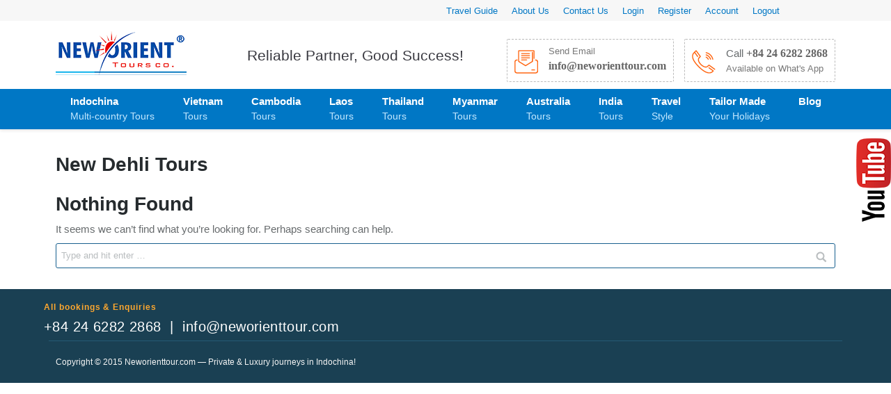

--- FILE ---
content_type: text/html; charset=UTF-8
request_url: http://neworienttour.com/india-tours/new-dehli-tours
body_size: 11534
content:
<!DOCTYPE html>
<!--[if lt IE 10 ]>
<html lang="en-US" prefix="og: http://ogp.me/ns#" class="old-ie no-js">
<![endif]-->
<!--[if !(IE 6) | !(IE 7) | !(IE 8)  ]><!-->
<html lang="en-US" prefix="og: http://ogp.me/ns#" class="no-js">
<!--<![endif]-->
<head>
	<meta charset="UTF-8" />
		<meta name="viewport" content="width=device-width, initial-scale=1, maximum-scale=1">
		<link rel="profile" href="http://gmpg.org/xfn/11" />
	<!--[if IE]>
	<script src="//html5shiv.googlecode.com/svn/trunk/html5.js"></script>
	<![endif]-->
	<title>New Dehli Tours - NewOrientTour.com</title>
<script type="text/javascript">
function createCookie(a,d,b){if(b){var c=new Date;c.setTime(c.getTime()+864E5*b);b="; expires="+c.toGMTString()}else b="";document.cookie=a+"="+d+b+"; path=/"}function readCookie(a){a+="=";for(var d=document.cookie.split(";"),b=0;b<d.length;b++){for(var c=d[b];" "==c.charAt(0);)c=c.substring(1,c.length);if(0==c.indexOf(a))return c.substring(a.length,c.length)}return null}function eraseCookie(a){createCookie(a,"",-1)}
function areCookiesEnabled(){var a=!1;createCookie("testing","Hello",1);null!=readCookie("testing")&&(a=!0,eraseCookie("testing"));return a}(function(a){var d=readCookie("devicePixelRatio"),b=void 0===a.devicePixelRatio?1:a.devicePixelRatio;areCookiesEnabled()&&null==d&&(createCookie("devicePixelRatio",b,7),1!=b&&a.location.reload(!0))})(window);
</script>
<!-- This site is optimized with the Yoast SEO plugin v9.0.2 - https://yoast.com/wordpress/plugins/seo/ -->
<link rel="canonical" href="http://neworienttour.com/./india-tours/new-dehli-tours" />
<meta property="og:locale" content="en_US" />
<meta property="og:type" content="object" />
<meta property="og:title" content="New Dehli Tours - NewOrientTour.com" />
<meta property="og:url" content="http://neworienttour.com/./india-tours/new-dehli-tours" />
<meta property="og:site_name" content="NewOrientTour.com" />
<meta name="twitter:card" content="summary" />
<meta name="twitter:title" content="New Dehli Tours - NewOrientTour.com" />
<script type='application/ld+json'>{"@context":"https:\/\/schema.org","@type":"BreadcrumbList","itemListElement":[{"@type":"ListItem","position":1,"item":{"@id":"http:\/\/neworienttour.com\/","name":"Home"}},{"@type":"ListItem","position":2,"item":{"@id":"http:\/\/neworienttour.com\/.\/india-tours","name":"India Tours"}},{"@type":"ListItem","position":3,"item":{"@id":"http:\/\/neworienttour.com\/.\/india-tours\/new-dehli-tours","name":"New Dehli Tours"}}]}</script>
<!-- / Yoast SEO plugin. -->

<link rel='dns-prefetch' href='//maxcdn.bootstrapcdn.com' />
<link rel='dns-prefetch' href='//fonts.googleapis.com' />
<link rel='dns-prefetch' href='//s.w.org' />
<link rel="alternate" type="application/rss+xml" title="NewOrientTour.com &raquo; Feed" href="http://neworienttour.com/feed" />
<link rel="alternate" type="application/rss+xml" title="NewOrientTour.com &raquo; Comments Feed" href="http://neworienttour.com/comments/feed" />
<link rel="alternate" type="application/rss+xml" title="NewOrientTour.com &raquo; New Dehli Tours Category Feed" href="http://neworienttour.com/./india-tours/new-dehli-tours/feed" />
		<script type="text/javascript">
			window._wpemojiSettings = {"baseUrl":"https:\/\/s.w.org\/images\/core\/emoji\/11\/72x72\/","ext":".png","svgUrl":"https:\/\/s.w.org\/images\/core\/emoji\/11\/svg\/","svgExt":".svg","source":{"concatemoji":"http:\/\/neworienttour.com\/wp-includes\/js\/wp-emoji-release.min.js?ver=5.0.11"}};
			!function(a,b,c){function d(a,b){var c=String.fromCharCode;l.clearRect(0,0,k.width,k.height),l.fillText(c.apply(this,a),0,0);var d=k.toDataURL();l.clearRect(0,0,k.width,k.height),l.fillText(c.apply(this,b),0,0);var e=k.toDataURL();return d===e}function e(a){var b;if(!l||!l.fillText)return!1;switch(l.textBaseline="top",l.font="600 32px Arial",a){case"flag":return!(b=d([55356,56826,55356,56819],[55356,56826,8203,55356,56819]))&&(b=d([55356,57332,56128,56423,56128,56418,56128,56421,56128,56430,56128,56423,56128,56447],[55356,57332,8203,56128,56423,8203,56128,56418,8203,56128,56421,8203,56128,56430,8203,56128,56423,8203,56128,56447]),!b);case"emoji":return b=d([55358,56760,9792,65039],[55358,56760,8203,9792,65039]),!b}return!1}function f(a){var c=b.createElement("script");c.src=a,c.defer=c.type="text/javascript",b.getElementsByTagName("head")[0].appendChild(c)}var g,h,i,j,k=b.createElement("canvas"),l=k.getContext&&k.getContext("2d");for(j=Array("flag","emoji"),c.supports={everything:!0,everythingExceptFlag:!0},i=0;i<j.length;i++)c.supports[j[i]]=e(j[i]),c.supports.everything=c.supports.everything&&c.supports[j[i]],"flag"!==j[i]&&(c.supports.everythingExceptFlag=c.supports.everythingExceptFlag&&c.supports[j[i]]);c.supports.everythingExceptFlag=c.supports.everythingExceptFlag&&!c.supports.flag,c.DOMReady=!1,c.readyCallback=function(){c.DOMReady=!0},c.supports.everything||(h=function(){c.readyCallback()},b.addEventListener?(b.addEventListener("DOMContentLoaded",h,!1),a.addEventListener("load",h,!1)):(a.attachEvent("onload",h),b.attachEvent("onreadystatechange",function(){"complete"===b.readyState&&c.readyCallback()})),g=c.source||{},g.concatemoji?f(g.concatemoji):g.wpemoji&&g.twemoji&&(f(g.twemoji),f(g.wpemoji)))}(window,document,window._wpemojiSettings);
		</script>
		<style type="text/css">
img.wp-smiley,
img.emoji {
	display: inline !important;
	border: none !important;
	box-shadow: none !important;
	height: 1em !important;
	width: 1em !important;
	margin: 0 .07em !important;
	vertical-align: -0.1em !important;
	background: none !important;
	padding: 0 !important;
}
</style>
<link rel='stylesheet' id='wp-block-library-css'  href='http://neworienttour.com/wp-includes/css/dist/block-library/style.min.css?ver=5.0.11' type='text/css' media='all' />
<link rel='stylesheet' id='contact-form-7-css'  href='http://neworienttour.com/wp-content/plugins/contact-form-7/includes/css/styles.css?ver=5.0.4' type='text/css' media='all' />
<link rel='stylesheet' id='fontawesome-css'  href='https://maxcdn.bootstrapcdn.com/font-awesome/4.7.0/css/font-awesome.min.css?ver=2.3' type='text/css' media='all' />
<link rel='stylesheet' id='wpos-slick-style-css'  href='http://neworienttour.com/wp-content/plugins/wp-team-showcase-and-slider/assets/css/slick.css?ver=2.3' type='text/css' media='all' />
<link rel='stylesheet' id='wpos-magnific-popup-style-css'  href='http://neworienttour.com/wp-content/plugins/wp-team-showcase-and-slider/assets/css/magnific-popup.css?ver=2.3' type='text/css' media='all' />
<link rel='stylesheet' id='tsas-public-style-css'  href='http://neworienttour.com/wp-content/plugins/wp-team-showcase-and-slider/assets/css/teamshowcase-style.css?ver=2.3' type='text/css' media='all' />
<link rel='stylesheet' id='youtube-box-style-css'  href='http://neworienttour.com/wp-content/plugins/youtube-box/youtube-box.css?ver=5.0.11' type='text/css' media='all' />
<link rel='stylesheet' id='msl-main-css'  href='http://neworienttour.com/wp-content/plugins/master-slider/public/assets/css/masterslider.main.css?ver=2.9.5' type='text/css' media='all' />
<link rel='stylesheet' id='msl-custom-css'  href='http://neworienttour.com/wp-content/uploads/master-slider/custom.css?ver=2.7' type='text/css' media='all' />
<link rel='stylesheet' id='dt-web-fonts-css'  href='http://fonts.googleapis.com/css?family=Open+Sans%3A400%2C600&#038;ver=5.0.11' type='text/css' media='all' />
<link rel='stylesheet' id='dt-main-css'  href='http://neworienttour.com/wp-content/themes/neworient/css/main.min.css?ver=5.0.11' type='text/css' media='all' />
<style id='dt-main-inline-css' type='text/css'>
body #load {
  display: block;
  height: 100%;
  overflow: hidden;
  position: fixed;
  width: 100%;
  z-index: 9901;
}
.load-wrap {
  width: 100%;
  height: 100%;
  background-position: center center;
  background-repeat: no-repeat;
  text-align: center;
}
.load-wrap > svg {
  position: absolute;
  top: 50%;
  left: 50%;
  -ms-transform: translate(-50%,-50%);
  -webkit-transform: translate(-50%,-50%);
  transform: translate(-50%,-50%);
}
#load {
  background-color: rgba(245,245,245,0.96);
}
.uil-default rect:not(.bk) {
  fill: #ffffff;
}
.uil-ring > path {
  fill: #ffffff;
}
.ring-loader .circle {
  fill: #ffffff;
}
.ring-loader .moving-circle {
  fill: #ffffff;
}
.uil-hourglass .glass {
  stroke: #ffffff;
}
.uil-hourglass .sand {
  fill: #ffffff;
}
.spinner-loader .load-wrap {
  background-image: url("data:image/svg+xml,%3Csvg width='75px' height='75px' xmlns='http://www.w3.org/2000/svg' viewBox='0 0 100 100' preserveAspectRatio='xMidYMid' class='uil-default'%3E%3Crect x='0' y='0' width='100' height='100' fill='none' class='bk'%3E%3C/rect%3E%3Crect  x='46.5' y='40' width='7' height='20' rx='5' ry='5' fill='%23ffffff' transform='rotate(0 50 50) translate(0 -30)'%3E  %3Canimate attributeName='opacity' from='1' to='0' dur='1s' begin='0s' repeatCount='indefinite'/%3E%3C/rect%3E%3Crect  x='46.5' y='40' width='7' height='20' rx='5' ry='5' fill='%23ffffff' transform='rotate(30 50 50) translate(0 -30)'%3E  %3Canimate attributeName='opacity' from='1' to='0' dur='1s' begin='0.08333333333333333s' repeatCount='indefinite'/%3E%3C/rect%3E%3Crect  x='46.5' y='40' width='7' height='20' rx='5' ry='5' fill='%23ffffff' transform='rotate(60 50 50) translate(0 -30)'%3E  %3Canimate attributeName='opacity' from='1' to='0' dur='1s' begin='0.16666666666666666s' repeatCount='indefinite'/%3E%3C/rect%3E%3Crect  x='46.5' y='40' width='7' height='20' rx='5' ry='5' fill='%23ffffff' transform='rotate(90 50 50) translate(0 -30)'%3E  %3Canimate attributeName='opacity' from='1' to='0' dur='1s' begin='0.25s' repeatCount='indefinite'/%3E%3C/rect%3E%3Crect  x='46.5' y='40' width='7' height='20' rx='5' ry='5' fill='%23ffffff' transform='rotate(120 50 50) translate(0 -30)'%3E  %3Canimate attributeName='opacity' from='1' to='0' dur='1s' begin='0.3333333333333333s' repeatCount='indefinite'/%3E%3C/rect%3E%3Crect  x='46.5' y='40' width='7' height='20' rx='5' ry='5' fill='%23ffffff' transform='rotate(150 50 50) translate(0 -30)'%3E  %3Canimate attributeName='opacity' from='1' to='0' dur='1s' begin='0.4166666666666667s' repeatCount='indefinite'/%3E%3C/rect%3E%3Crect  x='46.5' y='40' width='7' height='20' rx='5' ry='5' fill='%23ffffff' transform='rotate(180 50 50) translate(0 -30)'%3E  %3Canimate attributeName='opacity' from='1' to='0' dur='1s' begin='0.5s' repeatCount='indefinite'/%3E%3C/rect%3E%3Crect  x='46.5' y='40' width='7' height='20' rx='5' ry='5' fill='%23ffffff' transform='rotate(210 50 50) translate(0 -30)'%3E  %3Canimate attributeName='opacity' from='1' to='0' dur='1s' begin='0.5833333333333334s' repeatCount='indefinite'/%3E%3C/rect%3E%3Crect  x='46.5' y='40' width='7' height='20' rx='5' ry='5' fill='%23ffffff' transform='rotate(240 50 50) translate(0 -30)'%3E  %3Canimate attributeName='opacity' from='1' to='0' dur='1s' begin='0.6666666666666666s' repeatCount='indefinite'/%3E%3C/rect%3E%3Crect  x='46.5' y='40' width='7' height='20' rx='5' ry='5' fill='%23ffffff' transform='rotate(270 50 50) translate(0 -30)'%3E  %3Canimate attributeName='opacity' from='1' to='0' dur='1s' begin='0.75s' repeatCount='indefinite'/%3E%3C/rect%3E%3Crect  x='46.5' y='40' width='7' height='20' rx='5' ry='5' fill='%23ffffff' transform='rotate(300 50 50) translate(0 -30)'%3E  %3Canimate attributeName='opacity' from='1' to='0' dur='1s' begin='0.8333333333333334s' repeatCount='indefinite'/%3E%3C/rect%3E%3Crect  x='46.5' y='40' width='7' height='20' rx='5' ry='5' fill='%23ffffff' transform='rotate(330 50 50) translate(0 -30)'%3E  %3Canimate attributeName='opacity' from='1' to='0' dur='1s' begin='0.9166666666666666s' repeatCount='indefinite'/%3E%3C/rect%3E%3C/svg%3E");
}
.ring-loader .load-wrap {
  background-image: url("data:image/svg+xml,%3Csvg xmlns='http://www.w3.org/2000/svg' viewBox='0 0 32 32' width='72' height='72' fill='%23ffffff'%3E   %3Cpath opacity='.25' d='M16 0 A16 16 0 0 0 16 32 A16 16 0 0 0 16 0 M16 4 A12 12 0 0 1 16 28 A12 12 0 0 1 16 4'/%3E   %3Cpath d='M16 0 A16 16 0 0 1 32 16 L28 16 A12 12 0 0 0 16 4z'%3E     %3CanimateTransform attributeName='transform' type='rotate' from='0 16 16' to='360 16 16' dur='0.8s' repeatCount='indefinite' /%3E   %3C/path%3E %3C/svg%3E");
}
.hourglass-loader .load-wrap {
  background-image: url("data:image/svg+xml,%3Csvg xmlns='http://www.w3.org/2000/svg' viewBox='0 0 32 32' width='72' height='72' fill='%23ffffff'%3E   %3Cpath transform='translate(2)' d='M0 12 V20 H4 V12z'%3E      %3Canimate attributeName='d' values='M0 12 V20 H4 V12z; M0 4 V28 H4 V4z; M0 12 V20 H4 V12z; M0 12 V20 H4 V12z' dur='1.2s' repeatCount='indefinite' begin='0' keytimes='0;.2;.5;1' keySplines='0.2 0.2 0.4 0.8;0.2 0.6 0.4 0.8;0.2 0.8 0.4 0.8' calcMode='spline'  /%3E   %3C/path%3E   %3Cpath transform='translate(8)' d='M0 12 V20 H4 V12z'%3E     %3Canimate attributeName='d' values='M0 12 V20 H4 V12z; M0 4 V28 H4 V4z; M0 12 V20 H4 V12z; M0 12 V20 H4 V12z' dur='1.2s' repeatCount='indefinite' begin='0.2' keytimes='0;.2;.5;1' keySplines='0.2 0.2 0.4 0.8;0.2 0.6 0.4 0.8;0.2 0.8 0.4 0.8' calcMode='spline'  /%3E   %3C/path%3E   %3Cpath transform='translate(14)' d='M0 12 V20 H4 V12z'%3E     %3Canimate attributeName='d' values='M0 12 V20 H4 V12z; M0 4 V28 H4 V4z; M0 12 V20 H4 V12z; M0 12 V20 H4 V12z' dur='1.2s' repeatCount='indefinite' begin='0.4' keytimes='0;.2;.5;1' keySplines='0.2 0.2 0.4 0.8;0.2 0.6 0.4 0.8;0.2 0.8 0.4 0.8' calcMode='spline' /%3E   %3C/path%3E   %3Cpath transform='translate(20)' d='M0 12 V20 H4 V12z'%3E     %3Canimate attributeName='d' values='M0 12 V20 H4 V12z; M0 4 V28 H4 V4z; M0 12 V20 H4 V12z; M0 12 V20 H4 V12z' dur='1.2s' repeatCount='indefinite' begin='0.6' keytimes='0;.2;.5;1' keySplines='0.2 0.2 0.4 0.8;0.2 0.6 0.4 0.8;0.2 0.8 0.4 0.8' calcMode='spline' /%3E   %3C/path%3E   %3Cpath transform='translate(26)' d='M0 12 V20 H4 V12z'%3E     %3Canimate attributeName='d' values='M0 12 V20 H4 V12z; M0 4 V28 H4 V4z; M0 12 V20 H4 V12z; M0 12 V20 H4 V12z' dur='1.2s' repeatCount='indefinite' begin='0.8' keytimes='0;.2;.5;1' keySplines='0.2 0.2 0.4 0.8;0.2 0.6 0.4 0.8;0.2 0.8 0.4 0.8' calcMode='spline' /%3E   %3C/path%3E %3C/svg%3E");
}

</style>
<!--[if lt IE 10]>
<link rel='stylesheet' id='dt-old-ie-css'  href='http://neworienttour.com/wp-content/themes/neworient/css/old-ie.css?ver=5.0.11' type='text/css' media='all' />
<![endif]-->
<link rel='stylesheet' id='dt-awsome-fonts-css'  href='http://neworienttour.com/wp-content/themes/neworient/fonts/FontAwesome/css/font-awesome.min.css?ver=5.0.11' type='text/css' media='all' />
<link rel='stylesheet' id='dt-fontello-css'  href='http://neworienttour.com/wp-content/themes/neworient/fonts/fontello/css/fontello.min.css?ver=5.0.11' type='text/css' media='all' />
<!--[if lt IE 10]>
<link rel='stylesheet' id='dt-custom-old-ie.less-css'  href='http://neworienttour.com/wp-content/uploads/wp-less/neworient/css/custom-old-ie-06342a506e.css?ver=5.0.11' type='text/css' media='all' />
<![endif]-->
<link rel='stylesheet' id='dt-custom.less-css'  href='http://neworienttour.com/wp-content/uploads/wp-less/neworient/css/custom-9cc609cadc.css?ver=5.0.11' type='text/css' media='all' />
<link rel='stylesheet' id='dt-media.less-css'  href='http://neworienttour.com/wp-content/uploads/wp-less/neworient/css/media-3ca0149b0e.css?ver=5.0.11' type='text/css' media='all' />
<link rel='stylesheet' id='style-css'  href='http://neworienttour.com/wp-content/themes/neworient/style.css?ver=5.0.11' type='text/css' media='all' />
<style id='style-inline-css' type='text/css'>
/*breadcrumbs background color*/
.page-title .breadcrumbs {
background-color: rgba(0, 0, 0, 0.05);
}
</style>
<link rel='stylesheet' id='bsf-Defaults-css'  href='http://neworienttour.com/wp-content/uploads/smile_fonts/Defaults/Defaults.css?ver=5.0.11' type='text/css' media='all' />
<script type='text/javascript' src='http://neworienttour.com/wp-includes/js/jquery/jquery.js?ver=1.12.4'></script>
<script type='text/javascript' src='http://neworienttour.com/wp-includes/js/jquery/jquery-migrate.min.js?ver=1.4.1'></script>
<script type='text/javascript'>
/* <![CDATA[ */
var dtLocal = {"themeUrl":"http:\/\/neworienttour.com\/wp-content\/themes\/neworient","passText":"To view this protected post, enter the password below:","moreButtonText":{"loading":"Loading..."},"postID":null,"ajaxurl":"http:\/\/neworienttour.com\/wp-admin\/admin-ajax.php","contactNonce":"dfb559d890","ajaxNonce":"978a43099c","pageData":{"type":"archive","template":"archive","layout":"masonry"},"themeSettings":{"smoothScroll":"off","lazyLoading":false,"accentColor":{"mode":"solid","color":"#5891e8"},"floatingHeader":{"showAfter":140,"showMenu":true,"height":60,"logo":{"showLogo":false,"html":"<img class=\" preload-me\" src=\"http:\/\/neworienttour.com\/wp-content\/uploads\/2016\/05\/logo-small.png\" srcset=\"http:\/\/neworienttour.com\/wp-content\/uploads\/2016\/05\/logo-small.png 103w\" width=\"103\" height=\"34\"   sizes=\"103px\" alt=\"NewOrientTour.com\" \/>"}},"mobileHeader":{"firstSwitchPoint":1040,"secondSwitchPoint":800},"content":{"responsivenessTreshold":960,"textColor":"#676b6d","headerColor":"#262b2e"},"stripes":{"stripe1":{"textColor":"#676b6d","headerColor":"#262b2e"},"stripe2":{"textColor":"#ffffff","headerColor":"#ffffff"},"stripe3":{"textColor":"#262b2e","headerColor":"#262b2e"}}}};
/* ]]> */
</script>
<script type='text/javascript' src='http://neworienttour.com/wp-content/themes/neworient/js/above-the-fold.min.js?ver=5.0.11'></script>
<link rel='https://api.w.org/' href='http://neworienttour.com/wp-json/' />
<link rel="EditURI" type="application/rsd+xml" title="RSD" href="http://neworienttour.com/xmlrpc.php?rsd" />
<link rel="wlwmanifest" type="application/wlwmanifest+xml" href="http://neworienttour.com/wp-includes/wlwmanifest.xml" /> 
<meta name="generator" content="WordPress 5.0.11" />
<script>var ms_grabbing_curosr = 'http://neworienttour.com/wp-content/plugins/master-slider/public/assets/css/common/grabbing.cur', ms_grab_curosr = 'http://neworienttour.com/wp-content/plugins/master-slider/public/assets/css/common/grab.cur';</script>
<meta name="generator" content="MasterSlider 2.9.5 - Responsive Touch Image Slider | www.avt.li/msf" />
<meta name="generator" content="Powered by Visual Composer - drag and drop page builder for WordPress."/>
<!--[if lte IE 9]><link rel="stylesheet" type="text/css" href="http://neworienttour.com/wp-content/plugins/js_composer/assets/css/vc_lte_ie9.min.css" media="screen"><![endif]--><!--[if IE  8]><link rel="stylesheet" type="text/css" href="http://neworienttour.com/wp-content/plugins/js_composer/assets/css/vc-ie8.min.css" media="screen"><![endif]--><script type="text/javascript">
jQuery(function($) {
	var $window = $(window),
		$load = $("#load");
	
	$window.removeLoading = setTimeout(function() {
		$load.addClass("loader-removed").fadeOut(500);
	}, 500);
	
	$window.one("dt.removeLoading", function() {
		if (!$load.hasClass("loader-removed")) {
			clearTimeout($window.removeLoading);
			$("#load").addClass("loader-removed").fadeOut(500);
		}
	});
});
</script>
<!-- icon -->
<link rel="icon" href="http://neworienttour.com/wp-content/uploads/2016/05/neworient-favicon.png" type="image/png" />
<link rel="shortcut icon" href="http://neworienttour.com/wp-content/uploads/2016/05/neworient-favicon.png" type="image/png" />
<noscript><style type="text/css"> .wpb_animate_when_almost_visible { opacity: 1; }</style></noscript>	<meta property="fb:app_id" content="556545047835714" />
	<meta property="fb:admins" content="1053667573"/>
</head>
<body class="archive category category-new-dehli-tours category-51 _masterslider _ms_version_2.9.5 layout-masonry description-under-image disabled-hover-icons overlay-cursor-on srcset-enabled btn-flat custom-btn-color custom-btn-hover-color filter-style-minimal contact-form-material small-fancy-datas accent-bullets bold-icons phantom-fade phantom-shadow-decoration phantom-logo-off floating-mobile-menu-icon top-header first-switch-logo-center first-switch-menu-left second-switch-logo-center second-switch-menu-left wpb-js-composer js-comp-ver-4.11.2 vc_responsive album-minuatures-style-2">
<div id="fb-root"></div>
<script>(function(d, s, id) {
  var js, fjs = d.getElementsByTagName(s)[0];
  if (d.getElementById(id)) return;
  js = d.createElement(s); js.id = id;
  js.src = "//connect.facebook.net/en_US/sdk.js#xfbml=1&version=v2.8&appId=556545047835714";
  fjs.parentNode.insertBefore(js, fjs);
}(document, 'script', 'facebook-jssdk'));</script>


<div id="page">


<div class="masthead classic-header justify bg-behind-menu widgets shadow-decoration dt-parent-menu-clickable" role="banner">

			<div class="top-bar solid-bg">
			<div class="mini-widgets"></div>			<div class="mini-widgets"><div class="mini-nav show-on-desktop hide-on-first-switch hide-on-second-switch list-type-menu"><ul><li class="menu-item menu-item-type-custom menu-item-object-custom menu-item-1683 first"><a href='http://neworienttour.com/travel-guide' data-level='1'>Travel Guide</a></li> <li class="menu-item menu-item-type-post_type menu-item-object-page menu-item-562"><a href='http://neworienttour.com/about-us' data-level='1'>About Us</a></li> <li class="menu-item menu-item-type-post_type menu-item-object-page menu-item-563"><a href='http://neworienttour.com/contact-us' data-level='1'>Contact Us</a></li> <li class="menu-item menu-item-type-post_type menu-item-object-page menu-item-404"><a href='http://neworienttour.com/login' data-level='1'>Login</a></li> <li class="menu-item menu-item-type-post_type menu-item-object-page menu-item-403"><a href='http://neworienttour.com/register' data-level='1'>Register</a></li> <li class="menu-item menu-item-type-post_type menu-item-object-page menu-item-405"><a href='http://neworienttour.com/account' data-level='1'>Account</a></li> <li class="menu-item menu-item-type-post_type menu-item-object-page menu-item-406"><a href='http://neworienttour.com/logout' data-level='1'>Logout</a></li> </ul><div class="menu-select"><span class="customSelect1"><span class="customSelectInner">Topbar</span></span></div></div><div class="text-area show-on-desktop hide-on-first-switch hide-on-second-switch"><div class="mini-nav show-on-desktop hide-on-first-switch hide-on-second-switch list-type-menu first last">
<ul>
<li class="menu-item menu-item-type-custom menu-item-object-custom first"><a href="http://dulichtanphuongdong.com/"><span class="wpglobus_flag wpglobus_language_name wpglobus_flag_en">&nbsp;</span></a></li>
<li class="menu-item menu-item-type-custom menu-item-object-custom "><a href="http://dulichtanphuongdong.com/"><span class="wpglobus_flag wpglobus_language_name wpglobus_flag_vi">&nbsp;</span></a></li>
</ul>
</div>
</div></div>		</div>
	<header class="header-bar">

			<div class="branding">

		<a href="http://neworienttour.com/"><img class=" preload-me" src="http://neworienttour.com/wp-content/uploads/2016/05/logo-2x.png" srcset="http://neworienttour.com/wp-content/uploads/2016/05/logo-2x.png 188w, http://neworienttour.com/wp-content/uploads/2016/05/logo-2x.png 188w" width="188" height="63"   sizes="188px" alt="NewOrientTour.com" /></a>
		
		<div class="mini-widgets"></div>
		<div class="mini-widgets"><div class="text-area show-on-desktop hide-on-first-switch hide-on-second-switch"><p>Reliable Partner, Good Success!</p>
</div></div>
		<div class="top-support">		
			<div class="custom">
				<i></i>
				<p><span>Send Email</span>
				<br><a href="malto:info@neworienttour.com">info@neworienttour.com</a></p>
			</div>
			<div class="hotline">
				<i></i>
				<p style="padding-top:5px;margin-bottom:0;">Call <a href="tel:+842462822868 ">+84 24 6282 2868 </a><br><span>Available on What's App</span></p>
			</div>
		</div>
						

	</div>
		<nav class="navigation">

			<ul class="main-nav outside-item-remove-margin" role="menu"><li class="menu-item menu-item-type-custom menu-item-object-custom menu-item-has-children menu-item-170 first has-children"><a href='#' data-level='1'>Indochina <span>Multi-country Tours</span></a><ul class="sub-nav"><li class="menu-item menu-item-type-taxonomy menu-item-object-category menu-item-420 first"><a href='http://neworienttour.com/./vietnam-laos-tours' data-level='2'>Vietnam &#8211; Laos Tours</a></li> <li class="menu-item menu-item-type-taxonomy menu-item-object-category menu-item-417"><a href='http://neworienttour.com/./vietnam-cambodia-tours' data-level='2'>Vietnam &#8211; Cambodia Tours</a></li> <li class="menu-item menu-item-type-taxonomy menu-item-object-category menu-item-2108"><a href='http://neworienttour.com/./vietnam-myanmar-tours' data-level='2'>Vietnam &#8211; Myanmar Tours</a></li> <li class="menu-item menu-item-type-taxonomy menu-item-object-category menu-item-421"><a href='http://neworienttour.com/./vietnam-thailand-tours' data-level='2'>Vietnam &#8211; Thailand Tours</a></li> <li class="menu-item menu-item-type-taxonomy menu-item-object-category menu-item-419"><a href='http://neworienttour.com/./vietnam-laos-cambodia-tours' data-level='2'>Vietnam &#8211; Laos &#8211; Cambodia Tours</a></li> <li class="menu-item menu-item-type-taxonomy menu-item-object-category menu-item-418"><a href='http://neworienttour.com/./vietnam-laos-cambodia-thailand' data-level='2'>Vietnam &#8211; Laos &#8211; Cambodia &#8211; Thailand</a></li> </ul></li> <li class="menu-item menu-item-type-taxonomy menu-item-object-category menu-item-has-children menu-item-1398 has-children"><a href='http://neworienttour.com/./vietnam-tours' data-level='1'>Vietnam <span>Tours</span></a><ul class="sub-nav"><li class="menu-item menu-item-type-taxonomy menu-item-object-category menu-item-has-children menu-item-1399 first has-children"><a href='http://neworienttour.com/./vietnam-tours/hanoi-tours' data-level='2'>Hanoi Tours</a><ul class="sub-nav"><li class="menu-item menu-item-type-taxonomy menu-item-object-category menu-item-4615 first"><a href='http://neworienttour.com/./vietnam-tours/hanoi-tours/hanoi-optional-tours' data-level='3'>Hanoi Optional Tours</a></li> <li class="menu-item menu-item-type-taxonomy menu-item-object-category menu-item-4616"><a href='http://neworienttour.com/./vietnam-tours/hanoi-tours/hanoi-package-tours' data-level='3'>Hanoi Package Tours</a></li> </ul></li> <li class="menu-item menu-item-type-taxonomy menu-item-object-category menu-item-has-children menu-item-4529 has-children"><a href='http://neworienttour.com/./vietnam-tours/ha-long-tours' data-level='2'>Ha Long Tours</a><ul class="sub-nav"><li class="menu-item menu-item-type-taxonomy menu-item-object-category menu-item-4734 first"><a href='http://neworienttour.com/./vietnam-tours/ha-long-tours/halong-optional-tours' data-level='3'>Halong Optional Tours</a></li> </ul></li> <li class="menu-item menu-item-type-taxonomy menu-item-object-category menu-item-has-children menu-item-4522 has-children"><a href='http://neworienttour.com/./vietnam-tours/sapa-tours' data-level='2'>Sapa Tours</a><ul class="sub-nav"><li class="menu-item menu-item-type-taxonomy menu-item-object-category menu-item-4736 first"><a href='http://neworienttour.com/./vietnam-tours/sapa-tours/sapa-optional-tours' data-level='3'>Sapa Optional Tours</a></li> </ul></li> <li class="menu-item menu-item-type-taxonomy menu-item-object-category menu-item-has-children menu-item-4524 has-children"><a href='http://neworienttour.com/./vietnam-tours/hue-tours' data-level='2'>Hue Tours</a><ul class="sub-nav"><li class="menu-item menu-item-type-taxonomy menu-item-object-category menu-item-4747 first"><a href='http://neworienttour.com/./vietnam-tours/hue-tours/hue' data-level='3'>Hue Optional Tours</a></li> <li class="menu-item menu-item-type-taxonomy menu-item-object-category menu-item-4748"><a href='http://neworienttour.com/./vietnam-tours/hue-tours/hue-hue-tours' data-level='3'>Hue Package Tours</a></li> </ul></li> <li class="menu-item menu-item-type-taxonomy menu-item-object-category menu-item-has-children menu-item-2142 has-children"><a href='http://neworienttour.com/./vietnam-tours/da-nang-tours' data-level='2'>Da Nang Tours</a><ul class="sub-nav"><li class="menu-item menu-item-type-taxonomy menu-item-object-category menu-item-4633 first"><a href='http://neworienttour.com/./vietnam-tours/da-nang-tours/danang-optional-tours' data-level='3'>Danang Optional Tours</a></li> <li class="menu-item menu-item-type-taxonomy menu-item-object-category menu-item-4634"><a href='http://neworienttour.com/./vietnam-tours/da-nang-tours/danang-package-tours' data-level='3'>Danang Package Tours</a></li> </ul></li> <li class="menu-item menu-item-type-taxonomy menu-item-object-category menu-item-has-children menu-item-4636 has-children"><a href='http://neworienttour.com/./vietnam-tours/hoi-an-tours' data-level='2'>Hoi An Tours</a><ul class="sub-nav"><li class="menu-item menu-item-type-taxonomy menu-item-object-category menu-item-4635 first"><a href='http://neworienttour.com/./vietnam-tours/hoi-an-tours/hoi-an-optional-tours' data-level='3'>Hoi An Optional Tours</a></li> <li class="menu-item menu-item-type-taxonomy menu-item-object-category menu-item-4749"><a href='http://neworienttour.com/./vietnam-tours/hoi-an-tours/hoi-an-package-tours' data-level='3'>Hoi An Package Tours</a></li> </ul></li> <li class="menu-item menu-item-type-taxonomy menu-item-object-category menu-item-has-children menu-item-4525 has-children"><a href='http://neworienttour.com/./vietnam-tours/nha-trang-tours-vietnam-tours' data-level='2'>Nha Trang Tours</a><ul class="sub-nav"><li class="menu-item menu-item-type-taxonomy menu-item-object-category menu-item-4750 first"><a href='http://neworienttour.com/./vietnam-tours/nha-trang-tours-vietnam-tours/nha-trang-optional-tours' data-level='3'>Nha Trang Optional Tours</a></li> <li class="menu-item menu-item-type-taxonomy menu-item-object-category menu-item-4751"><a href='http://neworienttour.com/./vietnam-tours/nha-trang-tours-vietnam-tours/nha-trang-package-tours' data-level='3'>Nha Trang Package Tours</a></li> </ul></li> <li class="menu-item menu-item-type-taxonomy menu-item-object-category menu-item-has-children menu-item-4867 has-children"><a href='http://neworienttour.com/./vietnam-tours/dalat' data-level='2'>Da lat Tours</a><ul class="sub-nav"><li class="menu-item menu-item-type-taxonomy menu-item-object-category menu-item-4872 first"><a href='http://neworienttour.com/./vietnam-tours/dalat/dalattours' data-level='3'>Da Lat Optional Tours</a></li> <li class="menu-item menu-item-type-taxonomy menu-item-object-category menu-item-4873"><a href='http://neworienttour.com/./vietnam-tours/dalat/dalattours-dalat' data-level='3'>Da lat Package Tours</a></li> </ul></li> <li class="menu-item menu-item-type-taxonomy menu-item-object-category menu-item-has-children menu-item-1400 has-children"><a href='http://neworienttour.com/./vietnam-tours/hochiminh-tours' data-level='2'>Ho Chi Minh Tours</a><ul class="sub-nav"><li class="menu-item menu-item-type-taxonomy menu-item-object-category menu-item-4752 first"><a href='http://neworienttour.com/./vietnam-tours/hochiminh-tours/ho-chi-minh-hochiminh-tours' data-level='3'>Ho Chi Minh Optional Tours</a></li> <li class="menu-item menu-item-type-taxonomy menu-item-object-category menu-item-4753"><a href='http://neworienttour.com/./vietnam-tours/hochiminh-tours/ho-chi-minh' data-level='3'>Ho Chi Minh Package Tours</a></li> </ul></li> <li class="menu-item menu-item-type-taxonomy menu-item-object-category menu-item-has-children menu-item-4866 has-children"><a href='http://neworienttour.com/./vietnam-tours/canthotours' data-level='2'>Can Tho Tours</a><ul class="sub-nav"><li class="menu-item menu-item-type-taxonomy menu-item-object-category menu-item-4870 first"><a href='http://neworienttour.com/./vietnam-tours/canthotours/canthotours-canthotours' data-level='3'>Can Tho Optional Tours</a></li> <li class="menu-item menu-item-type-taxonomy menu-item-object-category menu-item-4871"><a href='http://neworienttour.com/./vietnam-tours/canthotours/canthotours-canthotours-vietnam-tours' data-level='3'>Can Tho Package Tours</a></li> </ul></li> <li class="menu-item menu-item-type-taxonomy menu-item-object-category menu-item-has-children menu-item-4865 has-children"><a href='http://neworienttour.com/./vietnam-tours/phu-quoc-tours' data-level='2'>Phu Quoc Tours</a><ul class="sub-nav"><li class="menu-item menu-item-type-taxonomy menu-item-object-category menu-item-4868 first"><a href='http://neworienttour.com/./vietnam-tours/phu-quoc-tours/phuquoctours' data-level='3'>Phu Quoc Optional Tours</a></li> <li class="menu-item menu-item-type-taxonomy menu-item-object-category menu-item-4869"><a href='http://neworienttour.com/./vietnam-tours/phu-quoc-tours/phuquoctours-phu-quoc-tours' data-level='3'>Phu Quoc Package Tours</a></li> </ul></li> <li class="menu-item menu-item-type-taxonomy menu-item-object-category menu-item-has-children menu-item-4911 has-children"><a href='http://neworienttour.com/./vietnam-tours/vietnam-classical-tours' data-level='2'>Vietnam Classical Packages</a><ul class="sub-nav"><li class="menu-item menu-item-type-post_type menu-item-object-post menu-item-4931 first"><a href='http://neworienttour.com/vietnam-tours/vietnam-classical-tours/5-days-north-to-south-of-vietnam.html' data-level='3'>5 Days North to South of Vietnam</a></li> <li class="menu-item menu-item-type-post_type menu-item-object-post menu-item-4932"><a href='http://neworienttour.com/vietnam-tours/vietnam-classical-tours/6-days-a-glimpse-of-vietnam.html' data-level='3'>6 Days A Glimpse of Vietnam</a></li> <li class="menu-item menu-item-type-post_type menu-item-object-post menu-item-4933"><a href='http://neworienttour.com/vietnam-tours/vietnam-classical-tours/8-days-essence-of-vietnam-tour.html' data-level='3'>8 Days Essence of Vietnam Tour</a></li> <li class="menu-item menu-item-type-post_type menu-item-object-post menu-item-4934"><a href='http://neworienttour.com/vietnam-tours/vietnam-classical-tours/8-days-vietnam-classic-tour.html' data-level='3'>8 Days Vietnam Classic Tour</a></li> <li class="menu-item menu-item-type-post_type menu-item-object-post menu-item-4928"><a href='http://neworienttour.com/vietnam-tours/vietnam-classical-tours/10-days-highlights-of-vietnam-tour.html' data-level='3'>10 Days Highlights of Vietnam Tour</a></li> <li class="menu-item menu-item-type-post_type menu-item-object-post menu-item-4929"><a href='http://neworienttour.com/vietnam-tours/vietnam-classical-tours/10-days-wonder-of-vietnam-tour.html' data-level='3'>10 Days Wonder of Vietnam Tour</a></li> <li class="menu-item menu-item-type-post_type menu-item-object-post menu-item-4930"><a href='http://neworienttour.com/vietnam-tours/vietnam-classical-tours/16-days-vietnam-grand-tour.html' data-level='3'>16 Days Vietnam Grand Tour</a></li> </ul></li> </ul></li> <li class="menu-item menu-item-type-taxonomy menu-item-object-category menu-item-has-children menu-item-1455 has-children"><a href='http://neworienttour.com/./cambodia-tours' data-level='1'>Cambodia <span>Tours</span></a><ul class="sub-nav"><li class="menu-item menu-item-type-taxonomy menu-item-object-category menu-item-has-children menu-item-4738 first has-children"><a href='http://neworienttour.com/./cambodia-tours/siem-reap-tours' data-level='2'>Siem Reap Tours</a><ul class="sub-nav"><li class="menu-item menu-item-type-taxonomy menu-item-object-category menu-item-4743 first"><a href='http://neworienttour.com/./cambodia-tours/siem-reap-tours/cambodia-optional-tour' data-level='3'>Siem Reap Optional Tours</a></li> <li class="menu-item menu-item-type-taxonomy menu-item-object-category menu-item-4744"><a href='http://neworienttour.com/./cambodia-tours/siem-reap-tours/cambodia-package-tours' data-level='3'>Siem Reap Package Tours</a></li> </ul></li> <li class="menu-item menu-item-type-taxonomy menu-item-object-category menu-item-has-children menu-item-4737 has-children"><a href='http://neworienttour.com/./cambodia-tours/phnom-penh-tours' data-level='2'>Phnom Penh Tours</a><ul class="sub-nav"><li class="menu-item menu-item-type-taxonomy menu-item-object-category menu-item-4741 first"><a href='http://neworienttour.com/./cambodia-tours/phnom-penh-tours/phnom-penh-optional-tours' data-level='3'>Phnom Penh Optional Tours</a></li> <li class="menu-item menu-item-type-taxonomy menu-item-object-category menu-item-4742"><a href='http://neworienttour.com/./cambodia-tours/phnom-penh-tours/phnom-penh-package-tours' data-level='3'>Phnom Penh Package Tours</a></li> </ul></li> <li class="menu-item menu-item-type-taxonomy menu-item-object-category menu-item-has-children menu-item-4739 has-children"><a href='http://neworienttour.com/./cambodia-tours/cambodia-packages' data-level='2'>Cambodia Packages</a><ul class="sub-nav"><li class="menu-item menu-item-type-post_type menu-item-object-post menu-item-4768 first"><a href='http://neworienttour.com/cambodia-tours/cambodia-packages/4-days-3-nights-phnonm-penh-siem-reap-package.html' data-level='3'>4 Days A Glimpse of Cambodia Tour</a></li> <li class="menu-item menu-item-type-post_type menu-item-object-post menu-item-4745"><a href='http://neworienttour.com/cambodia-tours/cambodia-packages/cambodia-tour-5-days.html' data-level='3'>5 Days Cambodia Tour</a></li> <li class="menu-item menu-item-type-post_type menu-item-object-post menu-item-4767"><a href='http://neworienttour.com/cambodia-tours/cambodia-packages/5-days-4-nights-phnonm-penh-siem-reap-package.html' data-level='3'>5 Days Highlights of Cambodia Tour</a></li> <li class="menu-item menu-item-type-post_type menu-item-object-post menu-item-4746"><a href='http://neworienttour.com/cambodia-tours/cambodia-packages/cambodia-tour-6-days.html' data-level='3'>6 Days Cambodia Tour</a></li> <li class="menu-item menu-item-type-post_type menu-item-object-post menu-item-4766"><a href='http://neworienttour.com/cambodia-tours/cambodia-packages/7-days-6-nights-phnonm-penh-battambang-siem-reap-package.html' data-level='3'>7 Days Phnom Penh – Battambang – Siem Reap Tour</a></li> <li class="menu-item menu-item-type-post_type menu-item-object-post menu-item-4765"><a href='http://neworienttour.com/cambodia-tours/cambodia-packages/8-days-phnonm-penh-battambang-siem-reap-package.html' data-level='3'>8 Days Phnom Penh – Battambang – Siem Reap Tour</a></li> </ul></li> </ul></li> <li class="menu-item menu-item-type-taxonomy menu-item-object-category menu-item-has-children menu-item-1456 has-children"><a href='http://neworienttour.com/./laos-tours' data-level='1'>Laos <span>Tours</span></a><ul class="sub-nav"><li class="menu-item menu-item-type-taxonomy menu-item-object-category menu-item-has-children menu-item-4772 first has-children"><a href='http://neworienttour.com/./laos-tours/vientiane-tours' data-level='2'>Vientiane Tours</a><ul class="sub-nav"><li class="menu-item menu-item-type-taxonomy menu-item-object-category menu-item-4773 first"><a href='http://neworienttour.com/./laos-tours/vientiane-tours/vientiane-optional-tours' data-level='3'>Vientiane Optional Tours</a></li> <li class="menu-item menu-item-type-taxonomy menu-item-object-category menu-item-4774"><a href='http://neworienttour.com/./laos-tours/vientiane-tours/vientiane-package-tours' data-level='3'>Vientiane Package Tours</a></li> </ul></li> <li class="menu-item menu-item-type-taxonomy menu-item-object-category menu-item-has-children menu-item-4769 has-children"><a href='http://neworienttour.com/./laos-tours/luang-prabang-tours' data-level='2'>Luang Prabang Tours</a><ul class="sub-nav"><li class="menu-item menu-item-type-taxonomy menu-item-object-category menu-item-4770 first"><a href='http://neworienttour.com/./laos-tours/luang-prabang-tours/luang-prabang-optional-tours' data-level='3'>Luang Prabang Optional Tours</a></li> <li class="menu-item menu-item-type-taxonomy menu-item-object-category menu-item-4771"><a href='http://neworienttour.com/./laos-tours/luang-prabang-tours/luang-prabang-package-tours' data-level='3'>Luang Prabang Package Tours</a></li> </ul></li> <li class="menu-item menu-item-type-taxonomy menu-item-object-category menu-item-has-children menu-item-4775 has-children"><a href='http://neworienttour.com/./laos-tours/laos-package-tours' data-level='2'>Laos Packages</a><ul class="sub-nav"><li class="menu-item menu-item-type-post_type menu-item-object-post menu-item-4801 first"><a href='http://neworienttour.com/laos-tours/laos-package-tours/4-days-3-nights-a-glimpse-of-laos.html' data-level='3'>4 Days A Glimpse of Laos</a></li> <li class="menu-item menu-item-type-post_type menu-item-object-post menu-item-4800"><a href='http://neworienttour.com/laos-tours/laos-package-tours/5-days-4-nights-laos-classical-tour.html' data-level='3'>5 Days Laos Classical Tour</a></li> <li class="menu-item menu-item-type-post_type menu-item-object-post menu-item-4799"><a href='http://neworienttour.com/laos-tours/laos-package-tours/7-days-6-nights-laos-nature-and-culture-tour.html' data-level='3'>7 Days Laos Nature and Culture Tour</a></li> <li class="menu-item menu-item-type-post_type menu-item-object-post menu-item-4798"><a href='http://neworienttour.com/laos-tours/laos-package-tours/10-days-9-nights-laos-on-a-glance.html' data-level='3'>10 Days Laos On A Glance</a></li> <li class="menu-item menu-item-type-post_type menu-item-object-post menu-item-1633"><a href='http://neworienttour.com/laos-tours/laos-package-tours/laos-wonderful-tour-10-days.html' data-level='3'>10 Days Laos Wonderful Tour</a></li> </ul></li> </ul></li> <li class="menu-item menu-item-type-taxonomy menu-item-object-category menu-item-has-children menu-item-1461 has-children"><a href='http://neworienttour.com/./thailand-tours' data-level='1'>Thailand <span>Tours</span></a><ul class="sub-nav"><li class="menu-item menu-item-type-taxonomy menu-item-object-category menu-item-has-children menu-item-4805 first has-children"><a href='http://neworienttour.com/./thailand-tours/bangkok-tours' data-level='2'>Bangkok Tours</a><ul class="sub-nav"><li class="menu-item menu-item-type-taxonomy menu-item-object-category menu-item-4803 first"><a href='http://neworienttour.com/./thailand-tours/bangkok-tours/bangkok-optional-tours' data-level='3'>Bangkok Optional Tours</a></li> <li class="menu-item menu-item-type-taxonomy menu-item-object-category menu-item-4804"><a href='http://neworienttour.com/./thailand-tours/bangkok-tours/bangkok-pakage-tours' data-level='3'>Bangkok Package Tours</a></li> </ul></li> <li class="menu-item menu-item-type-taxonomy menu-item-object-category menu-item-has-children menu-item-4825 has-children"><a href='http://neworienttour.com/./thailand-tours/phuket-tours' data-level='2'>Phuket Tours</a><ul class="sub-nav"><li class="menu-item menu-item-type-taxonomy menu-item-object-category menu-item-4823 first"><a href='http://neworienttour.com/./thailand-tours/phuket-tours/phuket-optional-tours' data-level='3'>Phuket Optional Tours</a></li> <li class="menu-item menu-item-type-taxonomy menu-item-object-category menu-item-4824"><a href='http://neworienttour.com/./thailand-tours/phuket-tours/phuket-package-tours' data-level='3'>Phuket Package Tours</a></li> </ul></li> <li class="menu-item menu-item-type-taxonomy menu-item-object-category menu-item-has-children menu-item-4826 has-children"><a href='http://neworienttour.com/./thailand-tours/chiang-mai-chiang-rai-tours' data-level='2'>Chiang Mai &#038; Chiang Rai Tours</a><ul class="sub-nav"><li class="menu-item menu-item-type-taxonomy menu-item-object-category menu-item-4827 first"><a href='http://neworienttour.com/./thailand-tours/chiang-mai-chiang-rai-tours/optional-tours' data-level='3'>Optional Tours</a></li> <li class="menu-item menu-item-type-taxonomy menu-item-object-category menu-item-4828"><a href='http://neworienttour.com/./thailand-tours/chiang-mai-chiang-rai-tours/package-tours' data-level='3'>Package Tours</a></li> </ul></li> <li class="menu-item menu-item-type-taxonomy menu-item-object-category menu-item-has-children menu-item-4850 has-children"><a href='http://neworienttour.com/./thailand-tours/thailand-packages' data-level='2'>Thailand Tours</a><ul class="sub-nav"><li class="menu-item menu-item-type-post_type menu-item-object-post menu-item-4854 first"><a href='http://neworienttour.com/thailand-tours/thailand-packages/8-days-7-nights-the-classic-of-thailand.html' data-level='3'>8 Days 7 Nights Classic of Thailand</a></li> <li class="menu-item menu-item-type-post_type menu-item-object-post menu-item-4853"><a href='http://neworienttour.com/thailand-tours/thailand-packages/9-days-8-nights-the-classic-of-thailand.html' data-level='3'>9 Days 8 Nights Classic of Thailand</a></li> <li class="menu-item menu-item-type-post_type menu-item-object-post menu-item-1469"><a href='http://neworienttour.com/thailand-tours/thailand-packages/thailand-tour-9-days.html' data-level='3'>Thailand Tour – 9 Days</a></li> </ul></li> </ul></li> <li class="menu-item menu-item-type-taxonomy menu-item-object-category menu-item-has-children menu-item-1460 has-children"><a href='http://neworienttour.com/./myanmar-tours' data-level='1'>Myanmar <span>Tours</span></a><ul class="sub-nav"><li class="menu-item menu-item-type-taxonomy menu-item-object-category menu-item-has-children menu-item-4938 first has-children"><a href='http://neworienttour.com/./myanmar-tours/bagan-tours' data-level='2'>Bagan Tours</a><ul class="sub-nav"><li class="menu-item menu-item-type-taxonomy menu-item-object-category menu-item-4939 first"><a href='http://neworienttour.com/./myanmar-tours/bagan-tours/bagan-optional-tours' data-level='3'>Bagan Optional Tours</a></li> <li class="menu-item menu-item-type-taxonomy menu-item-object-category menu-item-4940"><a href='http://neworienttour.com/./myanmar-tours/bagan-tours/bagan-package-tours' data-level='3'>Bagan Package Tours</a></li> </ul></li> <li class="menu-item menu-item-type-taxonomy menu-item-object-category menu-item-has-children menu-item-4937 has-children"><a href='http://neworienttour.com/./myanmar-tours/yangon-tours' data-level='2'>Yangon Tours</a><ul class="sub-nav"><li class="menu-item menu-item-type-taxonomy menu-item-object-category menu-item-4935 first"><a href='http://neworienttour.com/./myanmar-tours/yangon-tours/yangon-optional-tours' data-level='3'>Yangon Optional Tours</a></li> <li class="menu-item menu-item-type-taxonomy menu-item-object-category menu-item-4936"><a href='http://neworienttour.com/./myanmar-tours/yangon-tours/yangon-package-tours' data-level='3'>Yangon Package Tours</a></li> </ul></li> <li class="menu-item menu-item-type-taxonomy menu-item-object-category menu-item-has-children menu-item-4855 has-children"><a href='http://neworienttour.com/./myanmar-tours/myanmar-packages' data-level='2'>Myanmar Packages</a><ul class="sub-nav"><li class="menu-item menu-item-type-post_type menu-item-object-post menu-item-4944 first"><a href='http://neworienttour.com/myanmar-tours/myanmar-packages/4-days-3-nights-myanmar-pilgrimage-tour.html' data-level='3'>4 Days Myanmar Pilgrimage Tour</a></li> <li class="menu-item menu-item-type-post_type menu-item-object-post menu-item-4950"><a href='http://neworienttour.com/myanmar-tours/myanmar-packages/5-days-4-nights-ancient-city-myanmar-tour.html' data-level='3'>5 Days Ancient Myanmar Tour</a></li> <li class="menu-item menu-item-type-post_type menu-item-object-post menu-item-4951"><a href='http://neworienttour.com/myanmar-tours/myanmar-packages/5-days-4-nights-pilgrimage-trip-to-golden-rock-tour.html' data-level='3'>5 Days Pilgrimage Trip to Golden Rock</a></li> <li class="menu-item menu-item-type-post_type menu-item-object-post menu-item-4945"><a href='http://neworienttour.com/myanmar-tours/myanmar-packages/6-days-5-nights-the-heart-of-myanmar-tour.html' data-level='3'>6 Days The Heart Of Myanmar Tour</a></li> <li class="menu-item menu-item-type-post_type menu-item-object-post menu-item-4946"><a href='http://neworienttour.com/myanmar-tours/myanmar-packages/7-days-6-nights-myanmar-classical-tour.html' data-level='3'>7 Days Myanmar Classical Tour</a></li> <li class="menu-item menu-item-type-post_type menu-item-object-post menu-item-4947"><a href='http://neworienttour.com/myanmar-tours/myanmar-packages/8-days-7-nights-charming-myanmar-tour.html' data-level='3'>8 Days Charming Myanmar Tour</a></li> <li class="menu-item menu-item-type-post_type menu-item-object-post menu-item-4948"><a href='http://neworienttour.com/myanmar-tours/myanmar-packages/myanmar-highlights-tour-10-days.html' data-level='3'>10 Days Myanmar Highlights Tour</a></li> <li class="menu-item menu-item-type-post_type menu-item-object-post menu-item-4949"><a href='http://neworienttour.com/myanmar-tours/myanmar-packages/11-days-10-nights-discover-myanmar-tour.html' data-level='3'>11 Days Discover Myanmar Tour</a></li> </ul></li> </ul></li> <li class="menu-item menu-item-type-taxonomy menu-item-object-category menu-item-has-children menu-item-1458 has-children"><a href='http://neworienttour.com/./australia-tours' data-level='1'>Australia <span>Tours</span></a><ul class="sub-nav"><li class="menu-item menu-item-type-post_type menu-item-object-post menu-item-1463 first"><a href='http://neworienttour.com/australia-tours/australia-east-coast-tour-7-days.html' data-level='2'>Australia East Coast Tour – 7 Days</a></li> <li class="menu-item menu-item-type-post_type menu-item-object-post menu-item-1462"><a href='http://neworienttour.com/australia-tours/australia-east-coast-tour-9-days.html' data-level='2'>Australia East Coast Tour – 9 Days</a></li> </ul></li> <li class="menu-item menu-item-type-taxonomy menu-item-object-category current-category-ancestor menu-item-has-children menu-item-1459 has-children"><a href='http://neworienttour.com/./india-tours' data-level='1'>India <span>Tours</span></a><ul class="sub-nav"><li class="menu-item menu-item-type-taxonomy menu-item-object-category menu-item-2096 first"><a href='http://neworienttour.com/./india-tours/mumbai-tours' data-level='2'>Mumbai Tours</a></li> <li class="menu-item menu-item-type-post_type menu-item-object-post menu-item-1464"><a href='http://neworienttour.com/india-tours/india-classic-tour-10-days.html' data-level='2'>India Classic Tour – 10 Days</a></li> <li class="menu-item menu-item-type-post_type menu-item-object-post menu-item-1465"><a href='http://neworienttour.com/india-tours/india-golden-triangle-tour-6-days.html' data-level='2'>India Golden Triangle Tour – 6 Days</a></li> </ul></li> <li class="menu-item menu-item-type-custom menu-item-object-custom menu-item-has-children menu-item-223 has-children"><a href='http://neworienttour.com/travel-style' data-level='1'>Travel <span>Style</span></a><ul class="sub-nav"><li class="menu-item menu-item-type-taxonomy menu-item-object-category menu-item-5008 first"><a href='http://neworienttour.com/./travel-style/adventure-tours' data-level='2'>Adventure Tours</a></li> <li class="menu-item menu-item-type-custom menu-item-object-custom menu-item-433"><a href='http://neworienttour.com/travel-style/beach-vacation' data-level='2'>Beach Vacation</a></li> <li class="menu-item menu-item-type-custom menu-item-object-custom menu-item-434"><a href='http://neworienttour.com/travel-style/cruise-tours' data-level='2'>Cruise Tours</a></li> <li class="menu-item menu-item-type-taxonomy menu-item-object-category menu-item-5009"><a href='http://neworienttour.com/./travel-style/family-tours' data-level='2'>Family Tours</a></li> <li class="menu-item menu-item-type-custom menu-item-object-custom menu-item-has-children menu-item-436 has-children"><a href='http://neworienttour.com/travel-style/golf-tours-travel-style' data-level='2'>Golf Tours</a><ul class="sub-nav"><li class="menu-item menu-item-type-taxonomy menu-item-object-category menu-item-4996 first"><a href='http://neworienttour.com/./travel-style/golf-tours-travel-style/golf-tours-in-hanoi' data-level='3'>Hanoi Golf Tours</a></li> <li class="menu-item menu-item-type-taxonomy menu-item-object-category menu-item-4995"><a href='http://neworienttour.com/./travel-style/golf-tours-travel-style/danang-golf-packages' data-level='3'>Danang Golf Tours</a></li> <li class="menu-item menu-item-type-taxonomy menu-item-object-category menu-item-4997"><a href='http://neworienttour.com/./travel-style/golf-tours-travel-style/hochiminh-golf-packages' data-level='3'>Hochiminh Golf Tours</a></li> <li class="menu-item menu-item-type-taxonomy menu-item-object-category menu-item-5042"><a href='http://neworienttour.com/./travel-style/golf-tours-travel-style/nha-trang-golf-packages' data-level='3'>Nha Trang Golf Tours</a></li> <li class="menu-item menu-item-type-taxonomy menu-item-object-category menu-item-5043"><a href='http://neworienttour.com/./travel-style/golf-tours-travel-style/phu-quoc-golf-tours' data-level='3'>Phu Quoc Golf Tours</a></li> <li class="menu-item menu-item-type-taxonomy menu-item-object-category menu-item-4994"><a href='http://neworienttour.com/./travel-style/golf-tours-travel-style/combination-golf-packages' data-level='3'>Combination Golf Packages</a></li> </ul></li> <li class="menu-item menu-item-type-taxonomy menu-item-object-category menu-item-5001"><a href='http://neworienttour.com/./travel-style/homestay-tours' data-level='2'>Homestay Tours</a></li> <li class="menu-item menu-item-type-taxonomy menu-item-object-category menu-item-has-children menu-item-5002 has-children"><a href='http://neworienttour.com/./travel-style/honeymoon-tours' data-level='2'>Honeymoon Tours</a><ul class="sub-nav"><li class="menu-item menu-item-type-taxonomy menu-item-object-category menu-item-5059 first"><a href='http://neworienttour.com/./travel-style/honeymoon-tours/hanoi-honeymoon-tours' data-level='3'>Hanoi Honeymoon Tours</a></li> <li class="menu-item menu-item-type-taxonomy menu-item-object-category menu-item-5058"><a href='http://neworienttour.com/./travel-style/honeymoon-tours/danang-honeymoon-tours' data-level='3'>Danang Honeymoon Tours</a></li> <li class="menu-item menu-item-type-taxonomy menu-item-object-category menu-item-5056"><a href='http://neworienttour.com/./travel-style/honeymoon-tours/nha-trang-honeymoon-tours' data-level='3'>Nha Trang Honeymoon Tours</a></li> <li class="menu-item menu-item-type-taxonomy menu-item-object-category menu-item-5055"><a href='http://neworienttour.com/./travel-style/honeymoon-tours/hochiminh-honeymoon-tours' data-level='3'>Hochiminh Honeymoon Tours</a></li> <li class="menu-item menu-item-type-taxonomy menu-item-object-category menu-item-5057"><a href='http://neworienttour.com/./travel-style/honeymoon-tours/combination-honeymoon-packages' data-level='3'>Combination Honeymoon Packages</a></li> </ul></li> <li class="menu-item menu-item-type-taxonomy menu-item-object-category menu-item-5004"><a href='http://neworienttour.com/./travel-style/muslim-tours' data-level='2'>Muslim Tours</a></li> <li class="menu-item menu-item-type-taxonomy menu-item-object-category menu-item-5006"><a href='http://neworienttour.com/./travel-style/student-tours' data-level='2'>Student Tours</a></li> </ul></li> <li class="menu-item menu-item-type-post_type menu-item-object-page menu-item-564"><a href='http://neworienttour.com/tailor-made-your-holidays' data-level='1'>Tailor made<span>Your Holidays</span></a></li> <li class="menu-item menu-item-type-custom menu-item-object-custom menu-item-345"><a href='#' data-level='1'>Blog <span> </span></a></li> </ul>
			
		</nav>

	</header>

</div><div class='dt-close-mobile-menu-icon'><span></span></div>
<div class='dt-mobile-header'>
	<ul class="mobile-main-nav" role="menu">
		<li class="menu-item menu-item-type-custom menu-item-object-custom menu-item-has-children menu-item-170 first has-children"><a href='#' data-level='1'>Indochina <span>Multi-country Tours</span></a><ul class="sub-nav"><li class="menu-item menu-item-type-taxonomy menu-item-object-category menu-item-420 first"><a href='http://neworienttour.com/./vietnam-laos-tours' data-level='2'>Vietnam &#8211; Laos Tours</a></li> <li class="menu-item menu-item-type-taxonomy menu-item-object-category menu-item-417"><a href='http://neworienttour.com/./vietnam-cambodia-tours' data-level='2'>Vietnam &#8211; Cambodia Tours</a></li> <li class="menu-item menu-item-type-taxonomy menu-item-object-category menu-item-2108"><a href='http://neworienttour.com/./vietnam-myanmar-tours' data-level='2'>Vietnam &#8211; Myanmar Tours</a></li> <li class="menu-item menu-item-type-taxonomy menu-item-object-category menu-item-421"><a href='http://neworienttour.com/./vietnam-thailand-tours' data-level='2'>Vietnam &#8211; Thailand Tours</a></li> <li class="menu-item menu-item-type-taxonomy menu-item-object-category menu-item-419"><a href='http://neworienttour.com/./vietnam-laos-cambodia-tours' data-level='2'>Vietnam &#8211; Laos &#8211; Cambodia Tours</a></li> <li class="menu-item menu-item-type-taxonomy menu-item-object-category menu-item-418"><a href='http://neworienttour.com/./vietnam-laos-cambodia-thailand' data-level='2'>Vietnam &#8211; Laos &#8211; Cambodia &#8211; Thailand</a></li> </ul></li> <li class="menu-item menu-item-type-taxonomy menu-item-object-category menu-item-has-children menu-item-1398 has-children"><a href='http://neworienttour.com/./vietnam-tours' data-level='1'>Vietnam <span>Tours</span></a><ul class="sub-nav"><li class="menu-item menu-item-type-taxonomy menu-item-object-category menu-item-has-children menu-item-1399 first has-children"><a href='http://neworienttour.com/./vietnam-tours/hanoi-tours' data-level='2'>Hanoi Tours</a><ul class="sub-nav"><li class="menu-item menu-item-type-taxonomy menu-item-object-category menu-item-4615 first"><a href='http://neworienttour.com/./vietnam-tours/hanoi-tours/hanoi-optional-tours' data-level='3'>Hanoi Optional Tours</a></li> <li class="menu-item menu-item-type-taxonomy menu-item-object-category menu-item-4616"><a href='http://neworienttour.com/./vietnam-tours/hanoi-tours/hanoi-package-tours' data-level='3'>Hanoi Package Tours</a></li> </ul></li> <li class="menu-item menu-item-type-taxonomy menu-item-object-category menu-item-has-children menu-item-4529 has-children"><a href='http://neworienttour.com/./vietnam-tours/ha-long-tours' data-level='2'>Ha Long Tours</a><ul class="sub-nav"><li class="menu-item menu-item-type-taxonomy menu-item-object-category menu-item-4734 first"><a href='http://neworienttour.com/./vietnam-tours/ha-long-tours/halong-optional-tours' data-level='3'>Halong Optional Tours</a></li> </ul></li> <li class="menu-item menu-item-type-taxonomy menu-item-object-category menu-item-has-children menu-item-4522 has-children"><a href='http://neworienttour.com/./vietnam-tours/sapa-tours' data-level='2'>Sapa Tours</a><ul class="sub-nav"><li class="menu-item menu-item-type-taxonomy menu-item-object-category menu-item-4736 first"><a href='http://neworienttour.com/./vietnam-tours/sapa-tours/sapa-optional-tours' data-level='3'>Sapa Optional Tours</a></li> </ul></li> <li class="menu-item menu-item-type-taxonomy menu-item-object-category menu-item-has-children menu-item-4524 has-children"><a href='http://neworienttour.com/./vietnam-tours/hue-tours' data-level='2'>Hue Tours</a><ul class="sub-nav"><li class="menu-item menu-item-type-taxonomy menu-item-object-category menu-item-4747 first"><a href='http://neworienttour.com/./vietnam-tours/hue-tours/hue' data-level='3'>Hue Optional Tours</a></li> <li class="menu-item menu-item-type-taxonomy menu-item-object-category menu-item-4748"><a href='http://neworienttour.com/./vietnam-tours/hue-tours/hue-hue-tours' data-level='3'>Hue Package Tours</a></li> </ul></li> <li class="menu-item menu-item-type-taxonomy menu-item-object-category menu-item-has-children menu-item-2142 has-children"><a href='http://neworienttour.com/./vietnam-tours/da-nang-tours' data-level='2'>Da Nang Tours</a><ul class="sub-nav"><li class="menu-item menu-item-type-taxonomy menu-item-object-category menu-item-4633 first"><a href='http://neworienttour.com/./vietnam-tours/da-nang-tours/danang-optional-tours' data-level='3'>Danang Optional Tours</a></li> <li class="menu-item menu-item-type-taxonomy menu-item-object-category menu-item-4634"><a href='http://neworienttour.com/./vietnam-tours/da-nang-tours/danang-package-tours' data-level='3'>Danang Package Tours</a></li> </ul></li> <li class="menu-item menu-item-type-taxonomy menu-item-object-category menu-item-has-children menu-item-4636 has-children"><a href='http://neworienttour.com/./vietnam-tours/hoi-an-tours' data-level='2'>Hoi An Tours</a><ul class="sub-nav"><li class="menu-item menu-item-type-taxonomy menu-item-object-category menu-item-4635 first"><a href='http://neworienttour.com/./vietnam-tours/hoi-an-tours/hoi-an-optional-tours' data-level='3'>Hoi An Optional Tours</a></li> <li class="menu-item menu-item-type-taxonomy menu-item-object-category menu-item-4749"><a href='http://neworienttour.com/./vietnam-tours/hoi-an-tours/hoi-an-package-tours' data-level='3'>Hoi An Package Tours</a></li> </ul></li> <li class="menu-item menu-item-type-taxonomy menu-item-object-category menu-item-has-children menu-item-4525 has-children"><a href='http://neworienttour.com/./vietnam-tours/nha-trang-tours-vietnam-tours' data-level='2'>Nha Trang Tours</a><ul class="sub-nav"><li class="menu-item menu-item-type-taxonomy menu-item-object-category menu-item-4750 first"><a href='http://neworienttour.com/./vietnam-tours/nha-trang-tours-vietnam-tours/nha-trang-optional-tours' data-level='3'>Nha Trang Optional Tours</a></li> <li class="menu-item menu-item-type-taxonomy menu-item-object-category menu-item-4751"><a href='http://neworienttour.com/./vietnam-tours/nha-trang-tours-vietnam-tours/nha-trang-package-tours' data-level='3'>Nha Trang Package Tours</a></li> </ul></li> <li class="menu-item menu-item-type-taxonomy menu-item-object-category menu-item-has-children menu-item-4867 has-children"><a href='http://neworienttour.com/./vietnam-tours/dalat' data-level='2'>Da lat Tours</a><ul class="sub-nav"><li class="menu-item menu-item-type-taxonomy menu-item-object-category menu-item-4872 first"><a href='http://neworienttour.com/./vietnam-tours/dalat/dalattours' data-level='3'>Da Lat Optional Tours</a></li> <li class="menu-item menu-item-type-taxonomy menu-item-object-category menu-item-4873"><a href='http://neworienttour.com/./vietnam-tours/dalat/dalattours-dalat' data-level='3'>Da lat Package Tours</a></li> </ul></li> <li class="menu-item menu-item-type-taxonomy menu-item-object-category menu-item-has-children menu-item-1400 has-children"><a href='http://neworienttour.com/./vietnam-tours/hochiminh-tours' data-level='2'>Ho Chi Minh Tours</a><ul class="sub-nav"><li class="menu-item menu-item-type-taxonomy menu-item-object-category menu-item-4752 first"><a href='http://neworienttour.com/./vietnam-tours/hochiminh-tours/ho-chi-minh-hochiminh-tours' data-level='3'>Ho Chi Minh Optional Tours</a></li> <li class="menu-item menu-item-type-taxonomy menu-item-object-category menu-item-4753"><a href='http://neworienttour.com/./vietnam-tours/hochiminh-tours/ho-chi-minh' data-level='3'>Ho Chi Minh Package Tours</a></li> </ul></li> <li class="menu-item menu-item-type-taxonomy menu-item-object-category menu-item-has-children menu-item-4866 has-children"><a href='http://neworienttour.com/./vietnam-tours/canthotours' data-level='2'>Can Tho Tours</a><ul class="sub-nav"><li class="menu-item menu-item-type-taxonomy menu-item-object-category menu-item-4870 first"><a href='http://neworienttour.com/./vietnam-tours/canthotours/canthotours-canthotours' data-level='3'>Can Tho Optional Tours</a></li> <li class="menu-item menu-item-type-taxonomy menu-item-object-category menu-item-4871"><a href='http://neworienttour.com/./vietnam-tours/canthotours/canthotours-canthotours-vietnam-tours' data-level='3'>Can Tho Package Tours</a></li> </ul></li> <li class="menu-item menu-item-type-taxonomy menu-item-object-category menu-item-has-children menu-item-4865 has-children"><a href='http://neworienttour.com/./vietnam-tours/phu-quoc-tours' data-level='2'>Phu Quoc Tours</a><ul class="sub-nav"><li class="menu-item menu-item-type-taxonomy menu-item-object-category menu-item-4868 first"><a href='http://neworienttour.com/./vietnam-tours/phu-quoc-tours/phuquoctours' data-level='3'>Phu Quoc Optional Tours</a></li> <li class="menu-item menu-item-type-taxonomy menu-item-object-category menu-item-4869"><a href='http://neworienttour.com/./vietnam-tours/phu-quoc-tours/phuquoctours-phu-quoc-tours' data-level='3'>Phu Quoc Package Tours</a></li> </ul></li> <li class="menu-item menu-item-type-taxonomy menu-item-object-category menu-item-has-children menu-item-4911 has-children"><a href='http://neworienttour.com/./vietnam-tours/vietnam-classical-tours' data-level='2'>Vietnam Classical Packages</a><ul class="sub-nav"><li class="menu-item menu-item-type-post_type menu-item-object-post menu-item-4931 first"><a href='http://neworienttour.com/vietnam-tours/vietnam-classical-tours/5-days-north-to-south-of-vietnam.html' data-level='3'>5 Days North to South of Vietnam</a></li> <li class="menu-item menu-item-type-post_type menu-item-object-post menu-item-4932"><a href='http://neworienttour.com/vietnam-tours/vietnam-classical-tours/6-days-a-glimpse-of-vietnam.html' data-level='3'>6 Days A Glimpse of Vietnam</a></li> <li class="menu-item menu-item-type-post_type menu-item-object-post menu-item-4933"><a href='http://neworienttour.com/vietnam-tours/vietnam-classical-tours/8-days-essence-of-vietnam-tour.html' data-level='3'>8 Days Essence of Vietnam Tour</a></li> <li class="menu-item menu-item-type-post_type menu-item-object-post menu-item-4934"><a href='http://neworienttour.com/vietnam-tours/vietnam-classical-tours/8-days-vietnam-classic-tour.html' data-level='3'>8 Days Vietnam Classic Tour</a></li> <li class="menu-item menu-item-type-post_type menu-item-object-post menu-item-4928"><a href='http://neworienttour.com/vietnam-tours/vietnam-classical-tours/10-days-highlights-of-vietnam-tour.html' data-level='3'>10 Days Highlights of Vietnam Tour</a></li> <li class="menu-item menu-item-type-post_type menu-item-object-post menu-item-4929"><a href='http://neworienttour.com/vietnam-tours/vietnam-classical-tours/10-days-wonder-of-vietnam-tour.html' data-level='3'>10 Days Wonder of Vietnam Tour</a></li> <li class="menu-item menu-item-type-post_type menu-item-object-post menu-item-4930"><a href='http://neworienttour.com/vietnam-tours/vietnam-classical-tours/16-days-vietnam-grand-tour.html' data-level='3'>16 Days Vietnam Grand Tour</a></li> </ul></li> </ul></li> <li class="menu-item menu-item-type-taxonomy menu-item-object-category menu-item-has-children menu-item-1455 has-children"><a href='http://neworienttour.com/./cambodia-tours' data-level='1'>Cambodia <span>Tours</span></a><ul class="sub-nav"><li class="menu-item menu-item-type-taxonomy menu-item-object-category menu-item-has-children menu-item-4738 first has-children"><a href='http://neworienttour.com/./cambodia-tours/siem-reap-tours' data-level='2'>Siem Reap Tours</a><ul class="sub-nav"><li class="menu-item menu-item-type-taxonomy menu-item-object-category menu-item-4743 first"><a href='http://neworienttour.com/./cambodia-tours/siem-reap-tours/cambodia-optional-tour' data-level='3'>Siem Reap Optional Tours</a></li> <li class="menu-item menu-item-type-taxonomy menu-item-object-category menu-item-4744"><a href='http://neworienttour.com/./cambodia-tours/siem-reap-tours/cambodia-package-tours' data-level='3'>Siem Reap Package Tours</a></li> </ul></li> <li class="menu-item menu-item-type-taxonomy menu-item-object-category menu-item-has-children menu-item-4737 has-children"><a href='http://neworienttour.com/./cambodia-tours/phnom-penh-tours' data-level='2'>Phnom Penh Tours</a><ul class="sub-nav"><li class="menu-item menu-item-type-taxonomy menu-item-object-category menu-item-4741 first"><a href='http://neworienttour.com/./cambodia-tours/phnom-penh-tours/phnom-penh-optional-tours' data-level='3'>Phnom Penh Optional Tours</a></li> <li class="menu-item menu-item-type-taxonomy menu-item-object-category menu-item-4742"><a href='http://neworienttour.com/./cambodia-tours/phnom-penh-tours/phnom-penh-package-tours' data-level='3'>Phnom Penh Package Tours</a></li> </ul></li> <li class="menu-item menu-item-type-taxonomy menu-item-object-category menu-item-has-children menu-item-4739 has-children"><a href='http://neworienttour.com/./cambodia-tours/cambodia-packages' data-level='2'>Cambodia Packages</a><ul class="sub-nav"><li class="menu-item menu-item-type-post_type menu-item-object-post menu-item-4768 first"><a href='http://neworienttour.com/cambodia-tours/cambodia-packages/4-days-3-nights-phnonm-penh-siem-reap-package.html' data-level='3'>4 Days A Glimpse of Cambodia Tour</a></li> <li class="menu-item menu-item-type-post_type menu-item-object-post menu-item-4745"><a href='http://neworienttour.com/cambodia-tours/cambodia-packages/cambodia-tour-5-days.html' data-level='3'>5 Days Cambodia Tour</a></li> <li class="menu-item menu-item-type-post_type menu-item-object-post menu-item-4767"><a href='http://neworienttour.com/cambodia-tours/cambodia-packages/5-days-4-nights-phnonm-penh-siem-reap-package.html' data-level='3'>5 Days Highlights of Cambodia Tour</a></li> <li class="menu-item menu-item-type-post_type menu-item-object-post menu-item-4746"><a href='http://neworienttour.com/cambodia-tours/cambodia-packages/cambodia-tour-6-days.html' data-level='3'>6 Days Cambodia Tour</a></li> <li class="menu-item menu-item-type-post_type menu-item-object-post menu-item-4766"><a href='http://neworienttour.com/cambodia-tours/cambodia-packages/7-days-6-nights-phnonm-penh-battambang-siem-reap-package.html' data-level='3'>7 Days Phnom Penh – Battambang – Siem Reap Tour</a></li> <li class="menu-item menu-item-type-post_type menu-item-object-post menu-item-4765"><a href='http://neworienttour.com/cambodia-tours/cambodia-packages/8-days-phnonm-penh-battambang-siem-reap-package.html' data-level='3'>8 Days Phnom Penh – Battambang – Siem Reap Tour</a></li> </ul></li> </ul></li> <li class="menu-item menu-item-type-taxonomy menu-item-object-category menu-item-has-children menu-item-1456 has-children"><a href='http://neworienttour.com/./laos-tours' data-level='1'>Laos <span>Tours</span></a><ul class="sub-nav"><li class="menu-item menu-item-type-taxonomy menu-item-object-category menu-item-has-children menu-item-4772 first has-children"><a href='http://neworienttour.com/./laos-tours/vientiane-tours' data-level='2'>Vientiane Tours</a><ul class="sub-nav"><li class="menu-item menu-item-type-taxonomy menu-item-object-category menu-item-4773 first"><a href='http://neworienttour.com/./laos-tours/vientiane-tours/vientiane-optional-tours' data-level='3'>Vientiane Optional Tours</a></li> <li class="menu-item menu-item-type-taxonomy menu-item-object-category menu-item-4774"><a href='http://neworienttour.com/./laos-tours/vientiane-tours/vientiane-package-tours' data-level='3'>Vientiane Package Tours</a></li> </ul></li> <li class="menu-item menu-item-type-taxonomy menu-item-object-category menu-item-has-children menu-item-4769 has-children"><a href='http://neworienttour.com/./laos-tours/luang-prabang-tours' data-level='2'>Luang Prabang Tours</a><ul class="sub-nav"><li class="menu-item menu-item-type-taxonomy menu-item-object-category menu-item-4770 first"><a href='http://neworienttour.com/./laos-tours/luang-prabang-tours/luang-prabang-optional-tours' data-level='3'>Luang Prabang Optional Tours</a></li> <li class="menu-item menu-item-type-taxonomy menu-item-object-category menu-item-4771"><a href='http://neworienttour.com/./laos-tours/luang-prabang-tours/luang-prabang-package-tours' data-level='3'>Luang Prabang Package Tours</a></li> </ul></li> <li class="menu-item menu-item-type-taxonomy menu-item-object-category menu-item-has-children menu-item-4775 has-children"><a href='http://neworienttour.com/./laos-tours/laos-package-tours' data-level='2'>Laos Packages</a><ul class="sub-nav"><li class="menu-item menu-item-type-post_type menu-item-object-post menu-item-4801 first"><a href='http://neworienttour.com/laos-tours/laos-package-tours/4-days-3-nights-a-glimpse-of-laos.html' data-level='3'>4 Days A Glimpse of Laos</a></li> <li class="menu-item menu-item-type-post_type menu-item-object-post menu-item-4800"><a href='http://neworienttour.com/laos-tours/laos-package-tours/5-days-4-nights-laos-classical-tour.html' data-level='3'>5 Days Laos Classical Tour</a></li> <li class="menu-item menu-item-type-post_type menu-item-object-post menu-item-4799"><a href='http://neworienttour.com/laos-tours/laos-package-tours/7-days-6-nights-laos-nature-and-culture-tour.html' data-level='3'>7 Days Laos Nature and Culture Tour</a></li> <li class="menu-item menu-item-type-post_type menu-item-object-post menu-item-4798"><a href='http://neworienttour.com/laos-tours/laos-package-tours/10-days-9-nights-laos-on-a-glance.html' data-level='3'>10 Days Laos On A Glance</a></li> <li class="menu-item menu-item-type-post_type menu-item-object-post menu-item-1633"><a href='http://neworienttour.com/laos-tours/laos-package-tours/laos-wonderful-tour-10-days.html' data-level='3'>10 Days Laos Wonderful Tour</a></li> </ul></li> </ul></li> <li class="menu-item menu-item-type-taxonomy menu-item-object-category menu-item-has-children menu-item-1461 has-children"><a href='http://neworienttour.com/./thailand-tours' data-level='1'>Thailand <span>Tours</span></a><ul class="sub-nav"><li class="menu-item menu-item-type-taxonomy menu-item-object-category menu-item-has-children menu-item-4805 first has-children"><a href='http://neworienttour.com/./thailand-tours/bangkok-tours' data-level='2'>Bangkok Tours</a><ul class="sub-nav"><li class="menu-item menu-item-type-taxonomy menu-item-object-category menu-item-4803 first"><a href='http://neworienttour.com/./thailand-tours/bangkok-tours/bangkok-optional-tours' data-level='3'>Bangkok Optional Tours</a></li> <li class="menu-item menu-item-type-taxonomy menu-item-object-category menu-item-4804"><a href='http://neworienttour.com/./thailand-tours/bangkok-tours/bangkok-pakage-tours' data-level='3'>Bangkok Package Tours</a></li> </ul></li> <li class="menu-item menu-item-type-taxonomy menu-item-object-category menu-item-has-children menu-item-4825 has-children"><a href='http://neworienttour.com/./thailand-tours/phuket-tours' data-level='2'>Phuket Tours</a><ul class="sub-nav"><li class="menu-item menu-item-type-taxonomy menu-item-object-category menu-item-4823 first"><a href='http://neworienttour.com/./thailand-tours/phuket-tours/phuket-optional-tours' data-level='3'>Phuket Optional Tours</a></li> <li class="menu-item menu-item-type-taxonomy menu-item-object-category menu-item-4824"><a href='http://neworienttour.com/./thailand-tours/phuket-tours/phuket-package-tours' data-level='3'>Phuket Package Tours</a></li> </ul></li> <li class="menu-item menu-item-type-taxonomy menu-item-object-category menu-item-has-children menu-item-4826 has-children"><a href='http://neworienttour.com/./thailand-tours/chiang-mai-chiang-rai-tours' data-level='2'>Chiang Mai &#038; Chiang Rai Tours</a><ul class="sub-nav"><li class="menu-item menu-item-type-taxonomy menu-item-object-category menu-item-4827 first"><a href='http://neworienttour.com/./thailand-tours/chiang-mai-chiang-rai-tours/optional-tours' data-level='3'>Optional Tours</a></li> <li class="menu-item menu-item-type-taxonomy menu-item-object-category menu-item-4828"><a href='http://neworienttour.com/./thailand-tours/chiang-mai-chiang-rai-tours/package-tours' data-level='3'>Package Tours</a></li> </ul></li> <li class="menu-item menu-item-type-taxonomy menu-item-object-category menu-item-has-children menu-item-4850 has-children"><a href='http://neworienttour.com/./thailand-tours/thailand-packages' data-level='2'>Thailand Tours</a><ul class="sub-nav"><li class="menu-item menu-item-type-post_type menu-item-object-post menu-item-4854 first"><a href='http://neworienttour.com/thailand-tours/thailand-packages/8-days-7-nights-the-classic-of-thailand.html' data-level='3'>8 Days 7 Nights Classic of Thailand</a></li> <li class="menu-item menu-item-type-post_type menu-item-object-post menu-item-4853"><a href='http://neworienttour.com/thailand-tours/thailand-packages/9-days-8-nights-the-classic-of-thailand.html' data-level='3'>9 Days 8 Nights Classic of Thailand</a></li> <li class="menu-item menu-item-type-post_type menu-item-object-post menu-item-1469"><a href='http://neworienttour.com/thailand-tours/thailand-packages/thailand-tour-9-days.html' data-level='3'>Thailand Tour – 9 Days</a></li> </ul></li> </ul></li> <li class="menu-item menu-item-type-taxonomy menu-item-object-category menu-item-has-children menu-item-1460 has-children"><a href='http://neworienttour.com/./myanmar-tours' data-level='1'>Myanmar <span>Tours</span></a><ul class="sub-nav"><li class="menu-item menu-item-type-taxonomy menu-item-object-category menu-item-has-children menu-item-4938 first has-children"><a href='http://neworienttour.com/./myanmar-tours/bagan-tours' data-level='2'>Bagan Tours</a><ul class="sub-nav"><li class="menu-item menu-item-type-taxonomy menu-item-object-category menu-item-4939 first"><a href='http://neworienttour.com/./myanmar-tours/bagan-tours/bagan-optional-tours' data-level='3'>Bagan Optional Tours</a></li> <li class="menu-item menu-item-type-taxonomy menu-item-object-category menu-item-4940"><a href='http://neworienttour.com/./myanmar-tours/bagan-tours/bagan-package-tours' data-level='3'>Bagan Package Tours</a></li> </ul></li> <li class="menu-item menu-item-type-taxonomy menu-item-object-category menu-item-has-children menu-item-4937 has-children"><a href='http://neworienttour.com/./myanmar-tours/yangon-tours' data-level='2'>Yangon Tours</a><ul class="sub-nav"><li class="menu-item menu-item-type-taxonomy menu-item-object-category menu-item-4935 first"><a href='http://neworienttour.com/./myanmar-tours/yangon-tours/yangon-optional-tours' data-level='3'>Yangon Optional Tours</a></li> <li class="menu-item menu-item-type-taxonomy menu-item-object-category menu-item-4936"><a href='http://neworienttour.com/./myanmar-tours/yangon-tours/yangon-package-tours' data-level='3'>Yangon Package Tours</a></li> </ul></li> <li class="menu-item menu-item-type-taxonomy menu-item-object-category menu-item-has-children menu-item-4855 has-children"><a href='http://neworienttour.com/./myanmar-tours/myanmar-packages' data-level='2'>Myanmar Packages</a><ul class="sub-nav"><li class="menu-item menu-item-type-post_type menu-item-object-post menu-item-4944 first"><a href='http://neworienttour.com/myanmar-tours/myanmar-packages/4-days-3-nights-myanmar-pilgrimage-tour.html' data-level='3'>4 Days Myanmar Pilgrimage Tour</a></li> <li class="menu-item menu-item-type-post_type menu-item-object-post menu-item-4950"><a href='http://neworienttour.com/myanmar-tours/myanmar-packages/5-days-4-nights-ancient-city-myanmar-tour.html' data-level='3'>5 Days Ancient Myanmar Tour</a></li> <li class="menu-item menu-item-type-post_type menu-item-object-post menu-item-4951"><a href='http://neworienttour.com/myanmar-tours/myanmar-packages/5-days-4-nights-pilgrimage-trip-to-golden-rock-tour.html' data-level='3'>5 Days Pilgrimage Trip to Golden Rock</a></li> <li class="menu-item menu-item-type-post_type menu-item-object-post menu-item-4945"><a href='http://neworienttour.com/myanmar-tours/myanmar-packages/6-days-5-nights-the-heart-of-myanmar-tour.html' data-level='3'>6 Days The Heart Of Myanmar Tour</a></li> <li class="menu-item menu-item-type-post_type menu-item-object-post menu-item-4946"><a href='http://neworienttour.com/myanmar-tours/myanmar-packages/7-days-6-nights-myanmar-classical-tour.html' data-level='3'>7 Days Myanmar Classical Tour</a></li> <li class="menu-item menu-item-type-post_type menu-item-object-post menu-item-4947"><a href='http://neworienttour.com/myanmar-tours/myanmar-packages/8-days-7-nights-charming-myanmar-tour.html' data-level='3'>8 Days Charming Myanmar Tour</a></li> <li class="menu-item menu-item-type-post_type menu-item-object-post menu-item-4948"><a href='http://neworienttour.com/myanmar-tours/myanmar-packages/myanmar-highlights-tour-10-days.html' data-level='3'>10 Days Myanmar Highlights Tour</a></li> <li class="menu-item menu-item-type-post_type menu-item-object-post menu-item-4949"><a href='http://neworienttour.com/myanmar-tours/myanmar-packages/11-days-10-nights-discover-myanmar-tour.html' data-level='3'>11 Days Discover Myanmar Tour</a></li> </ul></li> </ul></li> <li class="menu-item menu-item-type-taxonomy menu-item-object-category menu-item-has-children menu-item-1458 has-children"><a href='http://neworienttour.com/./australia-tours' data-level='1'>Australia <span>Tours</span></a><ul class="sub-nav"><li class="menu-item menu-item-type-post_type menu-item-object-post menu-item-1463 first"><a href='http://neworienttour.com/australia-tours/australia-east-coast-tour-7-days.html' data-level='2'>Australia East Coast Tour – 7 Days</a></li> <li class="menu-item menu-item-type-post_type menu-item-object-post menu-item-1462"><a href='http://neworienttour.com/australia-tours/australia-east-coast-tour-9-days.html' data-level='2'>Australia East Coast Tour – 9 Days</a></li> </ul></li> <li class="menu-item menu-item-type-taxonomy menu-item-object-category current-category-ancestor menu-item-has-children menu-item-1459 has-children"><a href='http://neworienttour.com/./india-tours' data-level='1'>India <span>Tours</span></a><ul class="sub-nav"><li class="menu-item menu-item-type-taxonomy menu-item-object-category menu-item-2096 first"><a href='http://neworienttour.com/./india-tours/mumbai-tours' data-level='2'>Mumbai Tours</a></li> <li class="menu-item menu-item-type-post_type menu-item-object-post menu-item-1464"><a href='http://neworienttour.com/india-tours/india-classic-tour-10-days.html' data-level='2'>India Classic Tour – 10 Days</a></li> <li class="menu-item menu-item-type-post_type menu-item-object-post menu-item-1465"><a href='http://neworienttour.com/india-tours/india-golden-triangle-tour-6-days.html' data-level='2'>India Golden Triangle Tour – 6 Days</a></li> </ul></li> <li class="menu-item menu-item-type-custom menu-item-object-custom menu-item-has-children menu-item-223 has-children"><a href='http://neworienttour.com/travel-style' data-level='1'>Travel <span>Style</span></a><ul class="sub-nav"><li class="menu-item menu-item-type-taxonomy menu-item-object-category menu-item-5008 first"><a href='http://neworienttour.com/./travel-style/adventure-tours' data-level='2'>Adventure Tours</a></li> <li class="menu-item menu-item-type-custom menu-item-object-custom menu-item-433"><a href='http://neworienttour.com/travel-style/beach-vacation' data-level='2'>Beach Vacation</a></li> <li class="menu-item menu-item-type-custom menu-item-object-custom menu-item-434"><a href='http://neworienttour.com/travel-style/cruise-tours' data-level='2'>Cruise Tours</a></li> <li class="menu-item menu-item-type-taxonomy menu-item-object-category menu-item-5009"><a href='http://neworienttour.com/./travel-style/family-tours' data-level='2'>Family Tours</a></li> <li class="menu-item menu-item-type-custom menu-item-object-custom menu-item-has-children menu-item-436 has-children"><a href='http://neworienttour.com/travel-style/golf-tours-travel-style' data-level='2'>Golf Tours</a><ul class="sub-nav"><li class="menu-item menu-item-type-taxonomy menu-item-object-category menu-item-4996 first"><a href='http://neworienttour.com/./travel-style/golf-tours-travel-style/golf-tours-in-hanoi' data-level='3'>Hanoi Golf Tours</a></li> <li class="menu-item menu-item-type-taxonomy menu-item-object-category menu-item-4995"><a href='http://neworienttour.com/./travel-style/golf-tours-travel-style/danang-golf-packages' data-level='3'>Danang Golf Tours</a></li> <li class="menu-item menu-item-type-taxonomy menu-item-object-category menu-item-4997"><a href='http://neworienttour.com/./travel-style/golf-tours-travel-style/hochiminh-golf-packages' data-level='3'>Hochiminh Golf Tours</a></li> <li class="menu-item menu-item-type-taxonomy menu-item-object-category menu-item-5042"><a href='http://neworienttour.com/./travel-style/golf-tours-travel-style/nha-trang-golf-packages' data-level='3'>Nha Trang Golf Tours</a></li> <li class="menu-item menu-item-type-taxonomy menu-item-object-category menu-item-5043"><a href='http://neworienttour.com/./travel-style/golf-tours-travel-style/phu-quoc-golf-tours' data-level='3'>Phu Quoc Golf Tours</a></li> <li class="menu-item menu-item-type-taxonomy menu-item-object-category menu-item-4994"><a href='http://neworienttour.com/./travel-style/golf-tours-travel-style/combination-golf-packages' data-level='3'>Combination Golf Packages</a></li> </ul></li> <li class="menu-item menu-item-type-taxonomy menu-item-object-category menu-item-5001"><a href='http://neworienttour.com/./travel-style/homestay-tours' data-level='2'>Homestay Tours</a></li> <li class="menu-item menu-item-type-taxonomy menu-item-object-category menu-item-has-children menu-item-5002 has-children"><a href='http://neworienttour.com/./travel-style/honeymoon-tours' data-level='2'>Honeymoon Tours</a><ul class="sub-nav"><li class="menu-item menu-item-type-taxonomy menu-item-object-category menu-item-5059 first"><a href='http://neworienttour.com/./travel-style/honeymoon-tours/hanoi-honeymoon-tours' data-level='3'>Hanoi Honeymoon Tours</a></li> <li class="menu-item menu-item-type-taxonomy menu-item-object-category menu-item-5058"><a href='http://neworienttour.com/./travel-style/honeymoon-tours/danang-honeymoon-tours' data-level='3'>Danang Honeymoon Tours</a></li> <li class="menu-item menu-item-type-taxonomy menu-item-object-category menu-item-5056"><a href='http://neworienttour.com/./travel-style/honeymoon-tours/nha-trang-honeymoon-tours' data-level='3'>Nha Trang Honeymoon Tours</a></li> <li class="menu-item menu-item-type-taxonomy menu-item-object-category menu-item-5055"><a href='http://neworienttour.com/./travel-style/honeymoon-tours/hochiminh-honeymoon-tours' data-level='3'>Hochiminh Honeymoon Tours</a></li> <li class="menu-item menu-item-type-taxonomy menu-item-object-category menu-item-5057"><a href='http://neworienttour.com/./travel-style/honeymoon-tours/combination-honeymoon-packages' data-level='3'>Combination Honeymoon Packages</a></li> </ul></li> <li class="menu-item menu-item-type-taxonomy menu-item-object-category menu-item-5004"><a href='http://neworienttour.com/./travel-style/muslim-tours' data-level='2'>Muslim Tours</a></li> <li class="menu-item menu-item-type-taxonomy menu-item-object-category menu-item-5006"><a href='http://neworienttour.com/./travel-style/student-tours' data-level='2'>Student Tours</a></li> </ul></li> <li class="menu-item menu-item-type-post_type menu-item-object-page menu-item-564"><a href='http://neworienttour.com/tailor-made-your-holidays' data-level='1'>Tailor made<span>Your Holidays</span></a></li> <li class="menu-item menu-item-type-custom menu-item-object-custom menu-item-345"><a href='#' data-level='1'>Blog <span> </span></a></li> 	</ul>
	<div class='mobile-mini-widgets-in-menu'></div>
</div>
	
		<div class="page-title title-left disabled-bg breadcrumbs-off" style="min-height: 30px;">
			<div class="wf-wrap">
				<div class="wf-container-title">
					<div class="wf-table" style="height: 30px;">

						<div class="wf-td hgroup"><h1 class="h2-size"><span>New Dehli Tours</span></h1></div>
					</div>
				</div>
			</div>
		</div>

		
	
	<div id="main" class="sidebar-none"><!-- class="sidebar-none", class="sidebar-left", class="sidebar-right" -->

		
		<div class="main-gradient"></div>
		<div class="wf-wrap">
			<div class="wf-container-main">
				
				
	
			<!-- Content -->
			<div id="content" class="content" role="main">

				
<article id="post-0" class="post no-results not-found">
	<h1 class="entry-title">Nothing Found</h1>

	
		<p>It seems we can&rsquo;t find what you&rsquo;re looking for. Perhaps searching can help.</p>
			<form class="searchform" role="search" method="get" action="http://neworienttour.com/">
		<input type="text" class="field searchform-s" name="s" value="" placeholder="Type and hit enter &hellip;" />
		<input type="submit" class="assistive-text searchsubmit" value="Go!" />
		<a href="#go" class="submit"></a>
	</form>
	</article><!-- #post-0 .post .no-results .not-found -->

			</div><!-- #content -->

			

			</div><!-- .wf-container -->
		</div><!-- .wf-wrap -->
	</div><!-- #main -->

	
	<!-- !Footer -->
	<footer id="footer" class="footer solid-bg">
		<div class="footerInfo wf-wrap">
			<div class="wf-container">
				<div class="wf-cell wf-1">
					<div class="sectionTitle upc">All bookings &amp; Enquiries</div>
					<div class="contactLink">
						<a href="tel:+842462822868" class="contactLink">+84 24 6282 2868</a><span>&nbsp;&nbsp;|&nbsp;&nbsp;</span><a href="mailto:info@neworienttour.com">info@neworienttour.com</a>
					</div>
				</div>
			</div>
		</div>
		
<!-- !Bottom-bar -->
<div id="bottom-bar" class="full-width-line" role="contentinfo">
	<div class="wf-wrap">
		<div class="wf-container-bottom">
			<div class="wf-table wf-mobile-collapsed">

				
					<div class="wf-td">
						<div class="wf-float-left">

							Copyright © 2015 Neworienttour.com — Private &amp; Luxury journeys in Indochina!
						</div>
					</div>

				
				<div class="wf-td">

					
				</div>

				
			</div>
		</div><!-- .wf-container-bottom -->
	</div><!-- .wf-wrap -->
</div><!-- #bottom-bar -->
	</footer><!-- #footer -->



	<a href="#" class="scroll-top"></a>

</div><!-- #page -->
<div class="youtube-box">
	<div class="youtube-box-handler"></div>		<div class="ytvideo"><iframe width="560" height="315" src="http://www.youtube.com/embed/flTcrOns02I?rel=0" frameborder="0" allowfullscreen></iframe></div>
		<ul class="youtube-box-thumb">
			<li><img class="viewYt" src="http://img.youtube.com/vi/flTcrOns02I/1.jpg" data-video="flTcrOns02I"/></li>
			<li><img class="viewYt" src="http://img.youtube.com/vi/R-M3gXY_Hds/1.jpg" data-video="R-M3gXY_Hds"/></li>
			<li><img class="viewYt" src="http://img.youtube.com/vi/7G_vp2psHFM/1.jpg" data-video="7G_vp2psHFM"/></li>
			<li><img class="viewYt" src="http://img.youtube.com/vi/K2B9hq0yDbE/1.jpg" data-video="K2B9hq0yDbE"/></li>
		</ul>
		<script type="text/javascript">
			(function($){
				$('.youtube-box-handler').click(function(event) {
					$('.youtube-box').toggleClass('youtube-box-active');
				});
				$('.viewYt').click(function(event) {
					id=$(this).attr("data-video");
					$('.ytvideo').html('<iframe width="560" height="315" frameborder="0" allowfullscreen src="http://www.youtube.com/embed/'+id+'?autoplay=1"></iframe>')
				});	
			})(jQuery);
		</script>
		</div><script type='text/javascript' src='http://neworienttour.com/wp-content/themes/neworient/js/main.min.js?ver=5.0.11'></script>
<script type='text/javascript'>
/* <![CDATA[ */
var wpcf7 = {"apiSettings":{"root":"http:\/\/neworienttour.com\/wp-json\/contact-form-7\/v1","namespace":"contact-form-7\/v1"},"recaptcha":{"messages":{"empty":"Please verify that you are not a robot."}},"cached":"1"};
/* ]]> */
</script>
<script type='text/javascript' src='http://neworienttour.com/wp-content/plugins/contact-form-7/includes/js/scripts.js?ver=5.0.4'></script>
<script type='text/javascript' src='http://neworienttour.com/wp-includes/js/wp-embed.min.js?ver=5.0.11'></script>
</body>
</html>
<!--
Performance optimized by W3 Total Cache. Learn more: https://www.boldgrid.com/w3-total-cache/

Page Caching using disk: enhanced 

Served from: neworienttour.com @ 2022-02-16 02:26:51 by W3 Total Cache
-->

--- FILE ---
content_type: text/css
request_url: http://neworienttour.com/wp-content/plugins/youtube-box/youtube-box.css?ver=5.0.11
body_size: 376
content:
div.ytvideo{background-color: #FFF;display: block;}
.youtube-box{width:560px;float:right;position:fixed;top:200px;right:-560px;z-index:99999999;transition:all .25s ease-in-out}
.youtube-box-handler{background:url(youtube-box.png) no-repeat;width:50px;height:120px;display:block;text-indent:-99999px;outline:none;position:absolute;top:-1px;left:-50px;cursor:pointer}
.youtube-box-active{right:0}
.youtube-box-thumb{    margin: -5px 0 0 0;
    padding: 5px 0 0 0;
    background-color: #fff;
    height: 100px;}
.youtube-box-thumb li{display: inline-block;
    width: 24%;
    text-align: center;}
.youtube-box-thumb li img:hover{cursor: pointer;}
@media (max-width:600px){
  .youtube-box{display:none}
}

--- FILE ---
content_type: text/css
request_url: http://neworienttour.com/wp-content/themes/neworient/style.css?ver=5.0.11
body_size: 3795
content:
/*
Theme Name: New Orient
Author: Tuan Dinh
Description: New Orient Tour Website
Theme URI: http://neworienttour.com
Author URI: http://fb.com/tandy.dinh
License URI: -
Version : 1.0
*/

.blog .dt-format-gallery .dt-format-gallery-coll.full,.archive .dt-format-gallery .dt-format-gallery-coll.full,.search .dt-format-gallery .dt-format-gallery-coll.full{display:none}
.wp-caption-text,.sticky,.gallery-caption,.bypostauthor{}
.wpb_column{padding:0 5px}
.h2-size{padding-top:30px;padding-bottom: 20px;}
article p{text-align:justify}
ul li{list-style:none}
.wpb_content_element,ul.wpb_thumbnails-fluid > li,.wpb_button{margin-bottom:10px}
.borderRadius{-moz-border-radius:5px;-webkit-border-radius:5px;border-radius:5px;position:relative}
.clearfix:after{content:'';height:1px;display:block;clear:both;float:none}
.wpglobus_flag{width:auto !important;height:auto !important}
.main-nav > li > a{display:block !important;padding:8px 13px;color:#fff;font-size:1em;text-transform:capitalize;font-weight:600;line-height:20px;margin:0}
.main-nav > li > a:hover,.main-nav > li.act > a{color:#FFF !important}
.main-nav > li > a > span{font-size:0.9375em;font-weight:400;padding:0;text-transform:none;line-height:22px;color:#C4E8FF;border:none;display:block}
.main-nav > li:hover{background-color:#18608F}
.main-nav > li > a:after{top:auto;bottom:-4px}
.main-nav > li.get-inquiry{background-color:#f39c12}
.main-nav > li.get-inquiry > a > span{color:#fff !important}
.sub-nav > li:hover{background-color:#3B6C8C}
p.itirelinfo{color:#777;font-size:1em}
p.itirelinfo span{min-width:180px;height:2em;text-transform:uppercase;display:inline-block;font-weight:600;font-size:0.91em}
p.itirelinfo i.highlight{padding:2px 8px;font-style:normal;background-color:#01A8E8;color:#FFF;font-weight:600}
ul.highlights{margin-bottom:25px;margin-left:0}
.highlights li{font-size:1.0625em;background:url(images/reddotted.png) no-repeat left 4px;padding-left:1.3em;margin-bottom:0.7em}
article.post-archive{height: 505px;}
.blog-content.wf-td{padding:5px 10px;border-top:0;margin-top:0}
.blog-content h3.entry-title{margin-bottom:5px;min-height:40px}
.tour-meta{font-size:0.95em;color:#787A9E;min-height:60px}
.tour-meta strong{font-weight:600}
.theexcerpt:first-letter{padding-left:10px}
.details.more-link{color:#F39C12}
.howtobookstep p{font-size:0.9375em}
.howtobookstep li{width:45%;float:left;margin-bottom:1em;list-style:none !important}
.howtobookstep li.right{float:right}
.howtobookstep .stepname{background:url(images/itihowtobook.png) no-repeat 0 0;width:13.75em;height:5.9375em;margin:0 auto 1em;font-size:1em}
.howtobookstep .stepnumber{font-size:1.5625em;color:#1d1d1d;text-align:left;margin-bottom:0.5em}
.stepnumber span{font-style:italic;color:#fff;background-color:#be140d;border-radius:1.8em;display:inline-block;width:1.8em;height:1.8em;line-height:1.8em;text-align:center;margin-right:0.5em}
.howtobookstep .submitstep{background-position:0 0}
.howtobookstep .speakstep{background-position:60px -112px}
.resavertrip{padding:1.5em 0;text-align:center;background-color:#f6f7f0;border-bottom:1px solid #e3e3e3;margin:0;clear: both;}
.resavertrip a{display:inline-block;margin:0 1em;font-size:1.0625em;font-weight:bold;text-decoration:none}
.intcommonBtn{padding:0.35em 1.2em;color:#fff;background-color:#be140d;cursor:pointer}
a.intcommonBtn:hover{color:#EEE;background-color:#922723;text-decoration:none}
.inquireTrip a{font-size:1.0625em;font-weight:bold;padding:0.6em;display:block;text-align:center;text-decoration:none;position:relative;cursor:pointer;color:#FFF}
ul.jTabs{margin:0px;padding:0px;list-style:none}
ul.jTabs li{background:#ededed;color:#000;display:inline-block;padding:7px 10px;cursor:pointer;font-weight:600;text-transform:uppercase;border:1px #ccc solid;border-bottom:0}
ul.jTabs li.current{background:none}
.tab-content{display:none;padding:15px;border:1px #ccc solid}
.tab-content.current{display:inherit}
.tab-content h4{display:inline-block}
.tab-content h4:before{content:'\f005';font-family:'FontAwesome';font-style:normal;font-weight:400;speak:none;display:inline-block;text-decoration:none!important;width:1em;margin-right:0.4em;text-align:center;font-variant:normal;text-transform:none;line-height:1em;color:#47A4DA}
.tab-content h4:after{content:' ';display:block;width:100%;height:1px;background-color:#47A4DA;margin-top:3px;margin-left:1.4em}
.tab-content:after {content: '';display: block;clear: both;}
.tripad #sAATTGmCksN{width:100% !important}
#sAATTGmCksN .widSSPData .widSSPBranding dt{border:none}
.info-box{padding:0}
.info-box h3{color:#01A8E8;margin-bottom:5px}
.info-box i{color:#DC4B38;margin-right:3px}
.share-buttons li{float:left;margin-right:7px}
.share-buttons li a img{-webkit-transition:-webkit-transform .4s ease-in-out;transition:transform .4s ease-in-out}
.share-buttons li a:hover img{-webkit-transform:rotate(45deg);transform:rotate(45deg)}
ul.share-buttons:after{content:' ';clear:both;display:block;height:1px}
.tailorthistrip{}
.tailorthistrip li{float:left;max-width:340px;position:relative;margin-bottom:0}
.tailorthistrip li.itidura,.tailorthistrip li.itipnum{margin-right:0;width:49%}
.tailorthistrip li.ititime,.tailorthistrip li.itihotel{width:100%}
.footerInfo{padding-bottom:10px;margin:0 auto;border-bottom:1px solid #255a75}
.footerInfo .wf-1-2{}
.footerInfo .sectionTitle{color:#fda72f;font-size:12px;font-weight:600;padding-bottom:4px;padding-top:16px;letter-spacing:.08em}
.footerInfo .contactLink,.footerInfo .contactLink a{color:#fff;font-size:20px;font-weight:lighter;padding-top:4px;letter-spacing:.02em;text-decoration:none}
.footerInfo .contactLink a:hover{color:#fda72f}
.bondingHolder{margin-top:0;vertical-align:middle}
.bondingHolder h4{color:#fda72f;font-weight:600;display:inline-block}
.bondingHolder img{margin-bottom:-14px}
footer ul.menu li{padding-left:5px}
footer ul.menu li:before{content:'\f105';font-family:'FontAwesome';padding-right:7px;color:#e8a901}
.footer .color-head{color:#FFEE70;font-weight:600}
.ico-social{overflow:hidden;padding:5px}
.ico-social a{width:32px;height:32px;position:relative;visibility:hidden;display:inline-block;vertical-align:middle;margin:2px;text-align:center;background-image:url('images/ico-social.png')}
.ico-social a.skype{background-position:72px top}
.ico-social a.skype:hover{background-position:72px bottom}
.ico-social a.whatsapp{background-position:left top}
.ico-social a.whatsapp:hover{background-position:left bottom}
.ico-social a.twitter{background-position:-39px top}
.ico-social a.twitter:hover{background-position:-39px bottom}
.ico-social a.linkedin{background-position:-118px top}
.ico-social a.linkedin:hover{background-position:-118px bottom}
div[class*="heading-"] h2,div[class^="heading-"] h2{padding-bottom:7px !important;color:#FF7903}
div[class*="heading-"] h2:before,div[class^="heading-"] h2:before{content:'';background:url('images/icons-snippets.png') right bottom no-repeat;width:1em;height:1.2em;display:block;margin-top:2px;float:left;margin-right:5px}
div.heading-bestsell h2:before{background-position:-340px -386px}
div.heading-promotion h2:before{background-position:-369px -386px}
.menu-home-daily-tours-container > ul#menu-home-daily-tours > li{margin:0;padding:0}
.menu-home-daily-tours-container > ul#menu-home-daily-tours > li > a{display:block;padding:7px 0;transition:all 0.3s ease;font-size:1.12em}
.menu-home-daily-tours-container > ul#menu-home-daily-tours > li > a:before{content:'\f105';font-family:'FontAwesome';padding-left:0;padding-right:4px}
.menu-home-daily-tours-container > ul#menu-home-daily-tours > li > a:hover{color:#EA0001;padding-left:10px}
.team-media{position:relative;display:block}
.team-caption{position:absolute;bottom:0;background:rgba(187,187,187,0.5);display:block;height:20px;color:#FFF;line-height:18px;width:100%;margin:0}
.toplistnew{text-align:center;margin:1.5em 0 1em}
.toplistnew li{display:inline-block;width:158px;height:132px;line-height:132px;padding:1em 0;vertical-align:top;margin:1em 1em;text-align:center;border:1px solid #DDD;border-radius:2px;background-color:#fff}
.toplistnew li img{width:80%}
ul.recentnews{margin:0}
ul.recentnews li{padding:0 0 7px;border-bottom:1px #E5E5E5 solid;margin-bottom:7px;text-align:justify}
ul.recentnews li:after{content:'';clear:both;display:block}
ul.recentnews li a{font-size:0.96em}
ul.recentnews li a:hover{color:#0077C5}
ul.recentnews li p{font-size:0.96em;color:#333}
ul.recentnews li a.more-link{font-size:0.93em}
h4,.vc_separator h4{color:#0077C5}
.branding .top-support{float:right;margin-top:15px}
.branding .top-support a{color:#666666;font-size:16px;font-weight:600;font-family:'Tahoma';text-decoration:none}
.branding .top-support a:hover{color:#0077C5}
.branding .hotline,.branding .custom{border:1px dashed #bbb;padding:5px 10px;float:left;border-radius:2px;height:50px}
.branding .custom{margin-right:15px}
.branding .hotline i,.branding .custom i{background:url("images/icons.png") no-repeat scroll;float:left;display:block;width:34px;height:34px;margin-right:15px;margin-top:10px}
.branding .hotline i{background-position:-1px -178px}
.branding .custom i{background-position:-37px -178px}
.branding .top-support p{float:left;display:block}
.branding .top-support span{font-size:0.86em;color:#777;line-height:1.8em}
h4.dt-fancy-title{margin-bottom:0;color:#0077C5}
div.whyus{text-align:center;font-size:0.85em;line-height:1.6em;padding:10px}
div.whyus:hover{cursor:pointer;background-color:#F5F5F5}
div.whyus b,div.whyus strong{font-size:1.1em;display:block}
div.whyus:hover b,div.whyus:hover strong{color:#EA0001}
div.whyus span[class^="ico"]{display:block;width:70px;height:50px;background-image:url('images/ico-snippets.png');background-repeat:no-repeat;margin:0 auto;margin-bottom:10px;-webkit-transition:background-position .2s ease-in;-moz-transition:background-position .2s ease-in;-o-transition:background-position .2s ease-in;transition:background-position .2s ease-in}
.exp > span.ico{background-position:4px 0}
.exp:hover > span.ico{background-position:4px -45px}
.price > span.ico{background-position:-63px 0}
.price:hover > span.ico{background-position:-63px -48px}
.creative > span.ico{background-position:-138px 0}
.creative:hover > span.ico{background-position:-138px -52px}
.support > span.ico{background-position:-211px 0}
.support:hover > span.ico{background-position:-211px -48px}
.foods > span.ico{background-position:-270px 0}
.foods:hover > span.ico{background-position:-270px -48px}
div.whyus a{text-decoration:none;font-family:Arial;color:#008CD5}
div.whyus a:hover{color:#F39C12}
.span_whyus_1{font-weight:400;font-size:18px;line-height:32px}
.span_whyus_2{padding-top:10px;color:#F39C12;font-family:'Times New Roman';font-size:30px}
.span_whyus_3{color:#F39C12;font-family:'Times New Roman';font-size:17px}
.span_whyus_4{color:#008CD5;font-size:16px;text-align:center;font-weight:400;transform:rotate(-15deg);-ms-transform:rotate(-15deg);-webkit-transform:rotate(-15deg)}
.freeInquiryInner{padding:1em 1em;background-color:#FFF;border:1px #ccc solid}
ul.formul{margin:0 !important}
.formul li{float:left;width:30%;margin-right:18px;position:relative;height:4.4em;padding:5px 0}
.formul li.widthfull{width:100%;height:auto;max-width:100%}
.formul li.lengthvacation{width:170px}
.formul li.hotelclass{width:100%;margin-right:0}
.textcenter{text-align:center;margin:1.2em 0 1em}
label.saleoff{position:absolute;left:3px;top:3px;padding:14px 0 0;background:url(images/label-saleoff.png);border-radius:4px;width:52px;height:38px;text-align:center;color:#fff;line-height:0.8em;white-space:nowrap;z-index:99;font-size:14px;font-family:'Times New Roman'}
label.saleoff b{font-size:1.4em;display:block;margin:2px 0 5px}
a.rollover img.height-ready{height: 240px !important;}
.wp_teamshowcase_slider{padding:0}
.widget.tripForm{background-color:#FF640F;color:#FFF}
.tripForm.widget,.wpb_widgetised_column section{margin:0 -10px 17px !important;padding:0 10px 10px !important}
.wpb_widgetised_column section > div.widget-title{margin:0 -10px;padding:10px 15px;border-bottom:2px #18608F solid !important;color:#18608F}
.tripForm.widget .widget-title{border-bottom-color:#FFF!important;color:#FFF}
.wpb_widgetised_column section > div.menu-home-daily-tours-container,.wpb_widgetised_column section > div.textwidget{margin:0 -10px 0;padding:10px 15px;border-top:0px}
.wpb_widgetised_column section > div.widget-title:before,.sidebar-content .widget-title:before{content:'\f0ac';font-family:'FontAwesome';padding-right:10px;font-weight:100}
h4.inquiretitle{color:#FFF}
.widget_presscore-testimonials-slider{width:50% !important}
.vc_btn3.vc_btn3-size-md{padding:5px 10px}
.right-map-cruise{float:right;width:26.538%;margin-left:30px;margin-bottom:20px}
.right-map-cruise-large{float:none;width:100%;margin-left:0;text-align:center}
.tour-cruise-map{cursor:pointer}
.img-map{max-width:100%}
.tab-content h2{font-size:22px}
ul.travel-guide-list {margin: 0;}
ul.travel-guide-list h4{color: #555;}
ul.travel-guide-list li ul li{}
@media (max-width:767px){
	.footerInfo .contactLink, .footerInfo .contactLink a{font-size: 15px;}
	.widget_presscore-testimonials-slider{width: 100% !important;}
}
